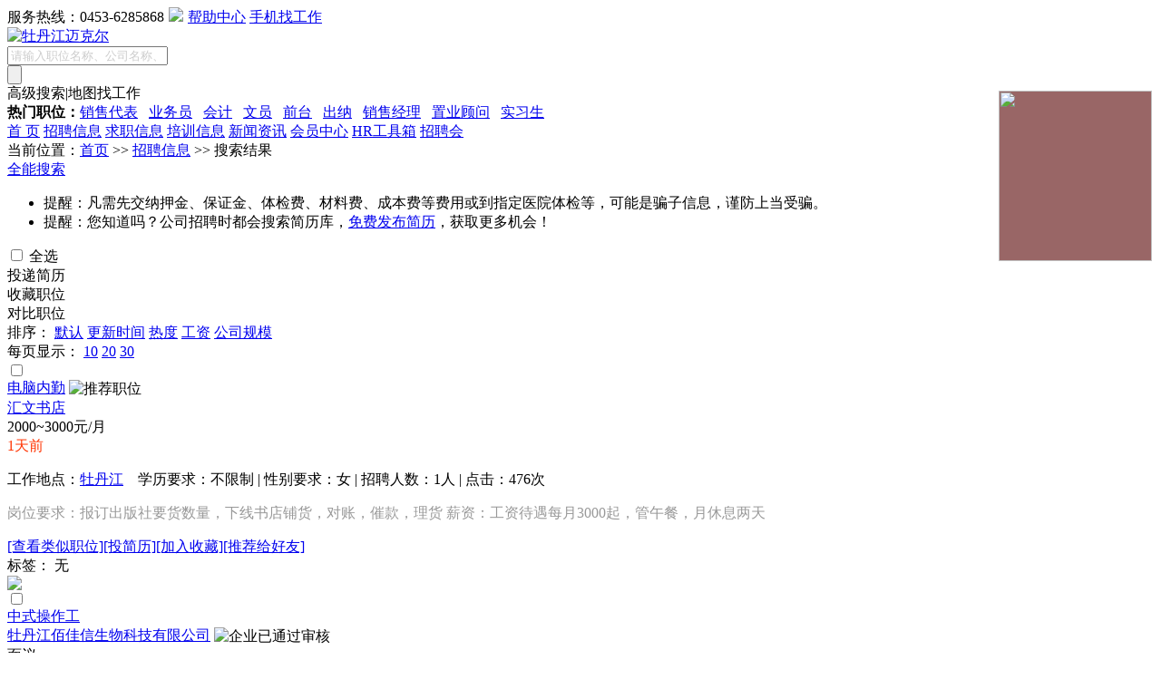

--- FILE ---
content_type: text/html;charset=gb2312
request_url: http://mdjmg.com/jobs/jobs-list.php?key=&category=279&subclass=298
body_size: 19336
content:
<!DOCTYPE html PUBLIC "-//W3C//DTD XHTML 1.0 Transitional//EN" "http://www.w3.org/TR/xhtml1/DTD/xhtml1-transitional.dtd">
<html xmlns="http://www.w3.org/1999/xhtml">
<head>
<meta http-equiv="Content-Type" content="text/html; charset=gb2312" />
<title>财务、审计统计类 - 税务专员/助理 - 职位列表  - 牡丹江迈克尔</title>
<meta name="description" content="牡丹江迈克尔招聘岗位">
<meta name="keywords" content="牡丹江迈克尔,职位信息">
<meta name="author" content="" />
<meta name="copyright" content="" />
<meta http-equiv="X-UA-Compatible" content="IE=7">
<link rel="shortcut icon" href="/favicon.ico" />
<link href="/templates/red/css/common.css" rel="stylesheet" type="text/css" />
<link href="/templates/red/css/jobs.css" rel="stylesheet" type="text/css" />
<script src="/templates/red/js/jquery.js" type='text/javascript' ></script>
<script src="/templates/red/js/jquery.dialog.js" type='text/javascript' ></script>
<script src="/templates/red/js/jquery.highlight-3.js" type='text/javascript' ></script>
<script src="/templates/red/js/jquery.vtip-min.js" type='text/javascript' ></script>
<script src="/templates/red/js/jquery.jobs-list.js" type='text/javascript' ></script>
<script src="/data/cache_classify.js" type='text/javascript' charset="utf-8"></script>
<script type="text/javascript"> 
$(document).ready(function()
{
	jobslist();
	jobscontrast("/");
	apply_jobs("/");
	favorites("/");
	recommend_jobs("/");
});
</script>
</head>
<body>


<!--
	微信漂浮广告
-->
<div style="width:169px; height:188px; background:#966; position:fixed; z-index:999; right:10px; top:100px;">
	<img src="/templates/red/images/2vc.jpg" width="169" height="188" />
</div>

<div class="head_top">
  <div class="head_top_box">
      <div class="head_top_box_left link_lan"><span id="top_loginform"></span></div>
      <div class="head_top_box_right link_bk">
      
<a class="lia fwrx">服务热线：0453-6285868</a><a class="lia" style=" padding:0 5px; "><img src="/templates/red/images/topnav_fg.jpg"/></a><a href="/help/" class="lia bzzx">帮助中心</a>
<a href="/mobile/"  class="lia t_m">手机找工作</a> 
<script type="text/javascript">
//顶部部登录
$.get("/plus/ajax_user.php", {"act":"top_loginform"},
function (data,textStatus)
{      
$("#top_loginform").html(data);
}
);
//
var headHeight=$(".header").height()+10;
    var nav=$(".nav");
    $(window).scroll(function(){
        if($(this).scrollTop()>headHeight){
            nav.addClass("navFix");
            }
        else{
            nav.removeClass("navFix");
            }
});
//
$("#t_so").hover(
function(){
$("#t_so").css("position","relative");
$("#op_search").show();
},
function(){
$("#op_search").hide();
$("#t_so").css("position","");  
}
);
$(".top-search-button").click(function()
{
  $("body").append('<div id="pageloadingbox">页面加载中....</div><div id="pageloadingbg"></div>');
  $("#pageloadingbg").css("opacity", 0.5);
  $.get("/plus/ajax_search_location.php", {"act":$(this).attr('id'),"key":$("#top-search-key").val()},
      function (data,textStatus)
       {
         window.location.href=data;
       }
    );
});
</script>      </div>
      <div class="clear"></div>
  </div>
</div>
<div class="head">
  <div class="head_logo">
    <a href="/"><img src="/data/images/logo.jpg" width=295 height=83 alt="牡丹江迈克尔" border="0" align="absmiddle" /></a> 
        </div>
  <div class="head_logo_right clearfix">
      <script type="text/javascript">
      $(document).ready(function()
      {
       var  dir="/";
      //顶部搜索框
      $("#index_button_").click(function()
      {
        index_search_location();
      });
      function index_search_location()
      {
        $("body").append('<div id="pageloadingbox">页面加载中....</div><div id="pageloadingbg"></div>');
        $("#pageloadingbg").css("opacity", 0.5);
        var patrn=/^(请输入职位名称)/i; 
        var key=$("#index_search_").val();
        if (patrn.exec(key))
        {
        $("#index_search_").val('');
        key='';
        }
        $.get(dir+"plus/ajax_search_location.php", {"act":"QS_jobslist","key":key},
          function (data,textStatus)
           {
             window.location.href=data;
           }
        );
      }
      $("#index_search_").focus(function()
      {
       var patrn=/^(请输入职位名称)/i; 
       var key=$(this).val();
        if (patrn.exec(key))
        {
        $(this).css('color','').val('');
        } 
      });
     })

           </script>
           <div class="keybox clearfix">
                <div class="keyinputbox">
          <form>
                  <input name="keyinp" type="text" id="index_search_" maxlength="25" value="请输入职位名称、公司名称、关键字..." style="color: #CCCCCC"/>
           </div>   
           <div class="subinputbox"><input type="button" name="Submit" value="" id="index_button_" /></div>
                 </form>
       <div class="f_R"><a href="/jobs/jobs-list.php" style="color:#000; text-decoration:none">高级搜索</a>|<a href="/jobs/map-search-1.htm" style="color:#000; text-decoration:none">地图找工作</a></div>
       </div>
          
           <div class="hotkey link_bk">
                                       <b>热门职位：</b><a href="/jobs/jobs-list.php?key=%CF%FA%CA%DB%B4%FA%B1%ED" target="_blank">销售代表</a>&nbsp;&nbsp;&nbsp;<a href="/jobs/jobs-list.php?key=%D2%B5%CE%F1%D4%B1" target="_blank">业务员</a>&nbsp;&nbsp;&nbsp;<a href="/jobs/jobs-list.php?key=%BB%E1%BC%C6" target="_blank">会计</a>&nbsp;&nbsp;&nbsp;<a href="/jobs/jobs-list.php?key=%CE%C4%D4%B1" target="_blank">文员</a>&nbsp;&nbsp;&nbsp;<a href="/jobs/jobs-list.php?key=%C7%B0%CC%A8" target="_blank">前台</a>&nbsp;&nbsp;&nbsp;<a href="/jobs/jobs-list.php?key=%B3%F6%C4%C9" target="_blank">出纳</a>&nbsp;&nbsp;&nbsp;<a href="/jobs/jobs-list.php?key=%CF%FA%CA%DB%BE%AD%C0%ED" target="_blank">销售经理</a>&nbsp;&nbsp;&nbsp;<a href="/jobs/jobs-list.php?key=%D6%C3%D2%B5%B9%CB%CE%CA" target="_blank">置业顾问</a>&nbsp;&nbsp;&nbsp;<a href="/jobs/jobs-list.php?key=%CA%B5%CF%B0%C9%FA" target="_blank">实习生</a>&nbsp;&nbsp;&nbsp;           </div>
       </div>
       
</div>


<!--导航 -->
<div class="wzrc5nav">
    <div class="clist">
                <a href="/index.htm" target="_self" >首  页</a>
        <a href="/jobs/" target="_self" class="select">招聘信息</a>
        <a href="/resume/" target="_self" >求职信息</a>
        <a href="/train/" target="_self" >培训信息</a>
        <a href="/news/" target="_self" >新闻资讯</a>
        <a href="/user/login.php" target="_self" >会员中心</a>
        <a href="/hrtools/hrtools-list-1.htm" target="_self" >HR工具箱</a>
        <a href="/jobfair/jobfair-list-1.htm" target="_self" >招聘会</a>
        </div>
  <div class="clear"></div>
</div>
<!--导航end -->

<script type="text/javascript">
$(document).ready(function()
{  
  var nav=$(".floatnav");
  var headHeight=nav.height()+45;
  $(window).scroll(function()
  {
  if($(this).scrollTop()>headHeight)
  {
  nav.addClass("navFix");
  }
  else
  {
  nav.removeClass("navFix");
  }
  });
});
</script><div class="page_location link_bk">
当前位置：<a href="/">首页</a>&nbsp;>>&nbsp;<a href="/jobs/">招聘信息</a>&nbsp;>>&nbsp;搜索结果
</div>
<div class="jobs-nav" id="typenav">
  <a href="/jobs/jobs-list.php" class="select">全能搜索</a>
  <!--
  <a href="/jobs/officebuilding-search----1.htm" >按写字楼搜索</a>
  <a href="/jobs/street-search----1.htm">按道路搜索</a>
   <a href="/jobs/jobtag-search-------1.htm" >按标签搜索</a>
   -->
  <div class="clear"></div>
</div>
<div class="jobsearchbox" id="jobsearchbox"><div class="loading"></div></div>
<script src="/templates/red/js/jquery.jobs-search.js" type='text/javascript'></script>
<script type="text/javascript">
	var getstr="279,298,,,,,,,,";
	var defaultkey="请输入职位名称、公司名称关键字...";
	var getkey="";
	if (getkey=='')
	{
	getkey=defaultkey;
	}
	allaround('/templates/red/','/','/jobs/jobs-list.php',getkey,getstr);
</script>
<div class="jobs_list_tip link_greenu" id="jobs_list_tip">
<ul>
<li>提醒：凡需先交纳押金、保证金、体检费、材料费、成本费等费用或到指定医院体检等，可能是骗子信息，谨防上当受骗。</li>
<li>提醒：您知道吗？公司招聘时都会搜索简历库，<a href="/user/personal/personal_resume.php?act=resume_list" target="_blank">免费发布简历</a>，获取更多机会！</li>
</ul>
</div>
<!--职位列表 -->
<div class="jobs_list">
  <form action="" method="post"  name="formjobslist" id="formjobslist"  target="_blank">
    <div class="tit">
	 			<label><input name="selectall" type="checkbox" value="" id="selectall"/>&nbsp;全选</label>
	  			<div class="titsub deliver" >投递简历</div>
				<div class="titsub collect" >收藏职位</div>
				<div class="titsub contrast" >对比职位</div> 
				<div class="pageminnav link_lan"></div>
	 			<div class="clear"></div>
	</div>	
	<div class="sort">
		  <div class="txt link_bk">
		  <span>排序：</span>
		  		  <a href="/jobs/jobs-list.php?sort=stickrtime&page=1&category=279&subclass=298&district=&sdistrict=&settr=&trade=&wage=&nature=&scale=&inforow=" class="select">默认</a>
		  <a href="/jobs/jobs-list.php?sort=rtime&page=1&category=279&subclass=298&district=&sdistrict=&settr=&trade=&wage=&nature=&scale=&inforow=" >更新时间</a>
		  <a href="/jobs/jobs-list.php?sort=hot&page=1&category=279&subclass=298&district=&sdistrict=&settr=&trade=&wage=&nature=&scale=&inforow=" >热度</a>
		  <a href="/jobs/jobs-list.php?sort=wage&page=1&category=279&subclass=298&district=&sdistrict=&settr=&trade=&wage=&nature=&scale=&inforow=" >工资</a>
		  <a href="/jobs/jobs-list.php?sort=scale&page=1&category=279&subclass=298&district=&sdistrict=&settr=&trade=&wage=&nature=&scale=&inforow=" >公司规模</a>
		  		  <div class="pagerow"><span>每页显示：</span>
		  <a href="/jobs/jobs-list.php?inforow=10&page=1&category=279&subclass=298&district=&sdistrict=&settr=&trade=&wage=&nature=&scale=&sort="  class="select">10</a>
		  <a href="/jobs/jobs-list.php?inforow=20&page=1&category=279&subclass=298&district=&sdistrict=&settr=&trade=&wage=&nature=&scale=&sort=" >20</a>
		  <a href="/jobs/jobs-list.php?inforow=30&page=1&category=279&subclass=298&district=&sdistrict=&settr=&trade=&wage=&nature=&scale=&sort=" >30</a>
		  </div>
		  </div>
	</div>
		<div class="list link_lan">
			  <div class="li_left_check"><input name="jid" type="checkbox" value="6176"  />
			  </div>
		  <div class="li_left">
							<div class="jobname striking">
							<a href="/jobs/jobs-show-6176.htm" target="_blank">电脑内勤</a>
																					 <img src="/templates/red/images/62.gif" border="0" align="absmiddle" title="推荐职位" class="vtip"/>														</div>
							<div class="com striking">
							<a href="/company/company-show-15195.htm" target="_blank">汇文书店</a>
																					</div>
							<div class="wage">2000~3000元/月</div>
							
							<div class="date">						
							<span style="color:#FF3300">1天前</span>
							</div>
							<div class="clear"></div>							
							<div class="txt striking">
							<p class="link_bku">工作地点：<a href="/jobs/jobs-list.php?district=546&sdistrict=0">牡丹江</a>&nbsp;&nbsp;&nbsp;&nbsp;学历要求：不限制  | 性别要求：女  | 招聘人数：1人   | 点击：476次</p>
							<p style="color: #999999" class="striking">岗位要求：报订出版社要货数量，下线书店铺货，对账，催款，理货
薪资：工资待遇每月3000起，管午餐，月休息两天</p>
							</div>							
				            <div class="tag">
							  <div class="left link_greenu"><a href="/jobs/jobs-list.php?category=203&subclass=558">[查看类似职位]</a><a href="javascript:void(0)" class="app_jobs" id="6176">[投简历]</a><a href="javascript:void(0)" class="add_favorites" id="6176">[加入收藏]</a><a href="javascript:void(0)" class="recommend" url='%2Fjobs%2Fjobs-show-6176.htm|电脑内勤'>[推荐给好友]</a></div>
							  <div class="right striking link_bku">标签： 无</div>
							  <div class="clear"></div>
							</div>
		  </div>		  
		  <div class="li_right">
			 <img src="/templates/red/images/53.gif" border="0"  class="app_jobs" id="6176"/> 
		  </div>
				  <div class="clear"></div>
		</div>
		<div class="list link_lan">
			  <div class="li_left_check"><input name="jid" type="checkbox" value="15945"  />
			  </div>
		  <div class="li_left">
							<div class="jobname striking">
							<a href="/jobs/jobs-show-15945.htm" target="_blank">中式操作工</a>
																																			</div>
							<div class="com striking">
							<a href="/company/company-show-50972.htm" target="_blank">牡丹江佰佳信生物科技有限公司</a>
							 <img src="/templates/red/images/79.gif" border="0" align="absmiddle" title="企业已通过审核" class="vtip"/>														</div>
							<div class="wage">面议</div>
							
							<div class="date">						
							<span style="color:#FF3300">3天前</span>
							</div>
							<div class="clear"></div>							
							<div class="txt striking">
							<p class="link_bku">工作地点：<a href="/jobs/jobs-list.php?district=546&sdistrict=0">牡丹江</a>&nbsp;&nbsp;&nbsp;&nbsp;学历要求：不限制  | 性别要求：不限  | 招聘人数：1人   | 点击：165次</p>
							<p style="color: #999999" class="striking">，2人，性别♂45以下，四班三倒 福利待遇：五险一金+月度奖金；</p>
							</div>							
				            <div class="tag">
							  <div class="left link_greenu"><a href="/jobs/jobs-list.php?category=394&subclass=0">[查看类似职位]</a><a href="javascript:void(0)" class="app_jobs" id="15945">[投简历]</a><a href="javascript:void(0)" class="add_favorites" id="15945">[加入收藏]</a><a href="javascript:void(0)" class="recommend" url='%2Fjobs%2Fjobs-show-15945.htm|中式操作工'>[推荐给好友]</a></div>
							  <div class="right striking link_bku">标签： 无</div>
							  <div class="clear"></div>
							</div>
		  </div>		  
		  <div class="li_right">
			 <img src="/templates/red/images/53.gif" border="0"  class="app_jobs" id="15945"/> 
		  </div>
				  <div class="clear"></div>
		</div>
		<div class="list link_lan">
			  <div class="li_left_check"><input name="jid" type="checkbox" value="15293"  />
			  </div>
		  <div class="li_left">
							<div class="jobname striking">
							<a href="/jobs/jobs-show-15293.htm" target="_blank">提取操作工</a>
																					 <img src="/templates/red/images/62.gif" border="0" align="absmiddle" title="推荐职位" class="vtip"/>														</div>
							<div class="com striking">
							<a href="/company/company-show-50972.htm" target="_blank">牡丹江佰佳信生物科技有限公司</a>
							 <img src="/templates/red/images/79.gif" border="0" align="absmiddle" title="企业已通过审核" class="vtip"/>														</div>
							<div class="wage">面议</div>
							
							<div class="date">						
							<span style="color:#FF3300">3天前</span>
							</div>
							<div class="clear"></div>							
							<div class="txt striking">
							<p class="link_bku">工作地点：<a href="/jobs/jobs-list.php?district=546&sdistrict=0">牡丹江</a>&nbsp;&nbsp;&nbsp;&nbsp;学历要求：不限制  | 性别要求：不限  | 招聘人数：1人   | 点击：367次</p>
							<p style="color: #999999" class="striking">3人，四班三倒，福利待遇：五险一金+月度奖金</p>
							</div>							
				            <div class="tag">
							  <div class="left link_greenu"><a href="/jobs/jobs-list.php?category=483&subclass=608">[查看类似职位]</a><a href="javascript:void(0)" class="app_jobs" id="15293">[投简历]</a><a href="javascript:void(0)" class="add_favorites" id="15293">[加入收藏]</a><a href="javascript:void(0)" class="recommend" url='%2Fjobs%2Fjobs-show-15293.htm|提取操作工'>[推荐给好友]</a></div>
							  <div class="right striking link_bku">标签： 无</div>
							  <div class="clear"></div>
							</div>
		  </div>		  
		  <div class="li_right">
			 <img src="/templates/red/images/53.gif" border="0"  class="app_jobs" id="15293"/> 
		  </div>
				  <div class="clear"></div>
		</div>
		<div class="list link_lan">
			  <div class="li_left_check"><input name="jid" type="checkbox" value="15944"  />
			  </div>
		  <div class="li_left">
							<div class="jobname striking">
							<a href="/jobs/jobs-show-15944.htm" target="_blank">水处理操作工</a>
																																			</div>
							<div class="com striking">
							<a href="/company/company-show-50972.htm" target="_blank">牡丹江佰佳信生物科技有限公司</a>
							 <img src="/templates/red/images/79.gif" border="0" align="absmiddle" title="企业已通过审核" class="vtip"/>														</div>
							<div class="wage">面议</div>
							
							<div class="date">						
							<span style="color:#FF3300">3天前</span>
							</div>
							<div class="clear"></div>							
							<div class="txt striking">
							<p class="link_bku">工作地点：<a href="/jobs/jobs-list.php?district=546&sdistrict=0">牡丹江</a>&nbsp;&nbsp;&nbsp;&nbsp;学历要求：不限制  | 性别要求：不限  | 招聘人数：3人   | 点击：180次</p>
							<p style="color: #999999" class="striking">3人，工作时间：四班三倒 福利待遇：五险一金+月度奖金</p>
							</div>							
				            <div class="tag">
							  <div class="left link_greenu"><a href="/jobs/jobs-list.php?category=394&subclass=0">[查看类似职位]</a><a href="javascript:void(0)" class="app_jobs" id="15944">[投简历]</a><a href="javascript:void(0)" class="add_favorites" id="15944">[加入收藏]</a><a href="javascript:void(0)" class="recommend" url='%2Fjobs%2Fjobs-show-15944.htm|水处理操作工'>[推荐给好友]</a></div>
							  <div class="right striking link_bku">标签： 无</div>
							  <div class="clear"></div>
							</div>
		  </div>		  
		  <div class="li_right">
			 <img src="/templates/red/images/53.gif" border="0"  class="app_jobs" id="15944"/> 
		  </div>
				  <div class="clear"></div>
		</div>
		<div class="list link_lan">
			  <div class="li_left_check"><input name="jid" type="checkbox" value="16775"  />
			  </div>
		  <div class="li_left">
							<div class="jobname striking">
							<a href="/jobs/jobs-show-16775.htm" target="_blank">库房管理员</a>
																																			</div>
							<div class="com striking">
							<a href="/company/company-show-50972.htm" target="_blank">牡丹江佰佳信生物科技有限公司</a>
							 <img src="/templates/red/images/79.gif" border="0" align="absmiddle" title="企业已通过审核" class="vtip"/>														</div>
							<div class="wage">面议</div>
							
							<div class="date">						
							<span style="color:#FF3300">3天前</span>
							</div>
							<div class="clear"></div>							
							<div class="txt striking">
							<p class="link_bku">工作地点：<a href="/jobs/jobs-list.php?district=546&sdistrict=0">牡丹江</a>&nbsp;&nbsp;&nbsp;&nbsp;学历要求：不限制  | 性别要求：不限  | 招聘人数：1人   | 点击：47次</p>
							<p style="color: #999999" class="striking">1人，会操作办公软件，有库房管理经验，会开叉车优先</p>
							</div>							
				            <div class="tag">
							  <div class="left link_greenu"><a href="/jobs/jobs-list.php?category=241&subclass=254">[查看类似职位]</a><a href="javascript:void(0)" class="app_jobs" id="16775">[投简历]</a><a href="javascript:void(0)" class="add_favorites" id="16775">[加入收藏]</a><a href="javascript:void(0)" class="recommend" url='%2Fjobs%2Fjobs-show-16775.htm|库房管理员'>[推荐给好友]</a></div>
							  <div class="right striking link_bku">标签： 无</div>
							  <div class="clear"></div>
							</div>
		  </div>		  
		  <div class="li_right">
			 <img src="/templates/red/images/53.gif" border="0"  class="app_jobs" id="16775"/> 
		  </div>
				  <div class="clear"></div>
		</div>
		<div class="list link_lan">
			  <div class="li_left_check"><input name="jid" type="checkbox" value="16828"  />
			  </div>
		  <div class="li_left">
							<div class="jobname striking">
							<a href="/jobs/jobs-show-16828.htm" target="_blank">招聘岗位</a>
																																			</div>
							<div class="com striking">
							<a href="/company/company-show-51415.htm" target="_blank">澜庭水汇</a>
																					</div>
							<div class="wage">6000~9999元/月</div>
							
							<div class="date">						
							2026-01-12
							</div>
							<div class="clear"></div>							
							<div class="txt striking">
							<p class="link_bku">工作地点：<a href="/jobs/jobs-list.php?district=546&sdistrict=0">牡丹江</a>&nbsp;&nbsp;&nbsp;&nbsp;学历要求：不限制  | 性别要求：不限  | 招聘人数：若干人   | 点击：11次</p>
							<p style="color: #999999" class="striking">1、收银员：4人，底薪3300+满勤200+奖励300
2、内吧：2名，底薪2800+满勤200
3、吧台：4名，底薪3300+满勤200
4、服务员：18名，底薪3300+满勤200
5、浴区保洁：4名，底薪3000+满勤200
6、水吧服务员：2名，底薪3300+满勤200
7、出纳：2名，工资面议
联系电话：19304530999
8、男女助...</p>
							</div>							
				            <div class="tag">
							  <div class="left link_greenu"><a href="/jobs/jobs-list.php?category=300&subclass=0">[查看类似职位]</a><a href="javascript:void(0)" class="app_jobs" id="16828">[投简历]</a><a href="javascript:void(0)" class="add_favorites" id="16828">[加入收藏]</a><a href="javascript:void(0)" class="recommend" url='%2Fjobs%2Fjobs-show-16828.htm|招聘岗位'>[推荐给好友]</a></div>
							  <div class="right striking link_bku">标签： 无</div>
							  <div class="clear"></div>
							</div>
		  </div>		  
		  <div class="li_right">
			 <img src="/templates/red/images/53.gif" border="0"  class="app_jobs" id="16828"/> 
		  </div>
				  <div class="clear"></div>
		</div>
		<div class="list link_lan">
			  <div class="li_left_check"><input name="jid" type="checkbox" value="16827"  />
			  </div>
		  <div class="li_left">
							<div class="jobname striking">
							<a href="/jobs/jobs-show-16827.htm" target="_blank">兼职/实习辅助岗</a>
																																			</div>
							<div class="com striking">
							<a href="/company/company-show-51406.htm" target="_blank">黑龙江明律咨询服务有限公司</a>
																					</div>
							<div class="wage">2000~3000元/月</div>
							
							<div class="date">						
							2026-01-08
							</div>
							<div class="clear"></div>							
							<div class="txt striking">
							<p class="link_bku">工作地点：<a href="/jobs/jobs-list.php?district=546&sdistrict=0">牡丹江</a>&nbsp;&nbsp;&nbsp;&nbsp;学历要求：不限制  | 性别要求：不限  | 招聘人数：3人   | 点击：12次</p>
							<p style="color: #999999" class="striking">岗位描述：协助完成账号互动、线索整理等基础工作，保障团队日常运转。
岗位职责：评论区互动与私信回复；整理线索数据；协助拍摄与内容搬运。
薪酬体系：实习岗无责底薪1800-2500元，兼职岗按单结算；线索转化奖（每引导1个有效咨询奖40元），综合收入2200-3800元；实习证明+下午茶+团建福...</p>
							</div>							
				            <div class="tag">
							  <div class="left link_greenu"><a href="/jobs/jobs-list.php?category=19&subclass=0">[查看类似职位]</a><a href="javascript:void(0)" class="app_jobs" id="16827">[投简历]</a><a href="javascript:void(0)" class="add_favorites" id="16827">[加入收藏]</a><a href="javascript:void(0)" class="recommend" url='%2Fjobs%2Fjobs-show-16827.htm|兼职/实习辅助岗'>[推荐给好友]</a></div>
							  <div class="right striking link_bku">标签： 无</div>
							  <div class="clear"></div>
							</div>
		  </div>		  
		  <div class="li_right">
			 <img src="/templates/red/images/53.gif" border="0"  class="app_jobs" id="16827"/> 
		  </div>
				  <div class="clear"></div>
		</div>
		<div class="list link_lan">
			  <div class="li_left_check"><input name="jid" type="checkbox" value="16826"  />
			  </div>
		  <div class="li_left">
							<div class="jobname striking">
							<a href="/jobs/jobs-show-16826.htm" target="_blank">流量运营/投放专员</a>
																																			</div>
							<div class="com striking">
							<a href="/company/company-show-51406.htm" target="_blank">黑龙江明律咨询服务有限公司</a>
																					</div>
							<div class="wage">6000~9999元/月</div>
							
							<div class="date">						
							2026-01-08
							</div>
							<div class="clear"></div>							
							<div class="txt striking">
							<p class="link_bku">工作地点：<a href="/jobs/jobs-list.php?district=546&sdistrict=0">牡丹江</a>&nbsp;&nbsp;&nbsp;&nbsp;学历要求：不限制  | 性别要求：不限  | 招聘人数：1人   | 点击：14次</p>
							<p style="color: #999999" class="striking">岗位描述：负责账号日常运营与本地定向投放，精准触达企业主、个体户，提升线索转化。
岗位职责：账号维护与互动；搭建本地投放计划；监控数据优化策略；协助私域引流与线索整理。
薪酬体系：无责底薪4000-6500元，投放提成（线索成本低于目标值奖超出部分15%），综合薪资5200-9800元；五险...</p>
							</div>							
				            <div class="tag">
							  <div class="left link_greenu"><a href="/jobs/jobs-list.php?category=19&subclass=605">[查看类似职位]</a><a href="javascript:void(0)" class="app_jobs" id="16826">[投简历]</a><a href="javascript:void(0)" class="add_favorites" id="16826">[加入收藏]</a><a href="javascript:void(0)" class="recommend" url='%2Fjobs%2Fjobs-show-16826.htm|流量运营/投放专员'>[推荐给好友]</a></div>
							  <div class="right striking link_bku">标签： 无</div>
							  <div class="clear"></div>
							</div>
		  </div>		  
		  <div class="li_right">
			 <img src="/templates/red/images/53.gif" border="0"  class="app_jobs" id="16826"/> 
		  </div>
				  <div class="clear"></div>
		</div>
		<div class="list link_lan">
			  <div class="li_left_check"><input name="jid" type="checkbox" value="16825"  />
			  </div>
		  <div class="li_left">
							<div class="jobname striking">
							<a href="/jobs/jobs-show-16825.htm" target="_blank">视频拍摄剪辑</a>
																																			</div>
							<div class="com striking">
							<a href="/company/company-show-51406.htm" target="_blank">黑龙江明律咨询服务有限公司</a>
																					</div>
							<div class="wage">6000~9999元/月</div>
							
							<div class="date">						
							2026-01-08
							</div>
							<div class="clear"></div>							
							<div class="txt striking">
							<p class="link_bku">工作地点：<a href="/jobs/jobs-list.php?district=546&sdistrict=0">牡丹江</a>&nbsp;&nbsp;&nbsp;&nbsp;学历要求：不限制  | 性别要求：不限  | 招聘人数：2人   | 点击：13次</p>
							<p style="color: #999999" class="striking">岗位描述：负责短视频拍摄与剪辑，搭建本地场景，保障日更优质成片。
岗位职责：完成本地场景拍摄；剪辑、加字幕配乐（30-60秒）；维护设备；日产出1-2条优质视频。
薪酬体系：无责底薪3800-5800元，月度产能奖（40条优质片奖600元）+加班补贴，综合薪资4800-7800元；五险一金+设备补贴+带...</p>
							</div>							
				            <div class="tag">
							  <div class="left link_greenu"><a href="/jobs/jobs-list.php?category=444&subclass=0">[查看类似职位]</a><a href="javascript:void(0)" class="app_jobs" id="16825">[投简历]</a><a href="javascript:void(0)" class="add_favorites" id="16825">[加入收藏]</a><a href="javascript:void(0)" class="recommend" url='%2Fjobs%2Fjobs-show-16825.htm|视频拍摄剪辑'>[推荐给好友]</a></div>
							  <div class="right striking link_bku">标签： 无</div>
							  <div class="clear"></div>
							</div>
		  </div>		  
		  <div class="li_right">
			 <img src="/templates/red/images/53.gif" border="0"  class="app_jobs" id="16825"/> 
		  </div>
				  <div class="clear"></div>
		</div>
		<div class="list link_lan">
			  <div class="li_left_check"><input name="jid" type="checkbox" value="16824"  />
			  </div>
		  <div class="li_left">
							<div class="jobname striking">
							<a href="/jobs/jobs-show-16824.htm" target="_blank">内容策划（法律短视频方向）</a>
																																			</div>
							<div class="com striking">
							<a href="/company/company-show-51406.htm" target="_blank">黑龙江明律咨询服务有限公司</a>
																					</div>
							<div class="wage">5000~10000元/月</div>
							
							<div class="date">						
							2026-01-08
							</div>
							<div class="clear"></div>							
							<div class="txt striking">
							<p class="link_bku">工作地点：<a href="/jobs/jobs-list.php?district=546&sdistrict=0">牡丹江</a>&nbsp;&nbsp;&nbsp;&nbsp;学历要求：不限制  | 性别要求：不限  | 招聘人数：2人   | 点击：8次</p>
							<p style="color: #999999" class="striking">岗位描述：深挖本地企业法律痛点，撰写高吸睛、高完播的短视频脚本，转化专业法律知识。
岗位职责：策划选题与3秒吸睛开头；对接律师提炼干货；结合本地热点创作；跟踪数据优化脚本。
薪酬体系：无责底薪4000-6500元，爆款奖励（5万播放奖400元、10万播放奖1000元），综合薪资5000-8500元；...</p>
							</div>							
				            <div class="tag">
							  <div class="left link_greenu"><a href="/jobs/jobs-list.php?category=444&subclass=0">[查看类似职位]</a><a href="javascript:void(0)" class="app_jobs" id="16824">[投简历]</a><a href="javascript:void(0)" class="add_favorites" id="16824">[加入收藏]</a><a href="javascript:void(0)" class="recommend" url='%2Fjobs%2Fjobs-show-16824.htm|内容策划（法律短视频方向）'>[推荐给好友]</a></div>
							  <div class="right striking link_bku">标签： 无</div>
							  <div class="clear"></div>
							</div>
		  </div>		  
		  <div class="li_right">
			 <img src="/templates/red/images/53.gif" border="0"  class="app_jobs" id="16824"/> 
		  </div>
				  <div class="clear"></div>
		</div>
		<div class="list link_lan">
			  <div class="li_left_check"><input name="jid" type="checkbox" value="16823"  />
			  </div>
		  <div class="li_left">
							<div class="jobname striking">
							<a href="/jobs/jobs-show-16823.htm" target="_blank">流量部主管</a>
																					 <img src="/templates/red/images/62.gif" border="0" align="absmiddle" title="推荐职位" class="vtip"/>														</div>
							<div class="com striking">
							<a href="/company/company-show-51406.htm" target="_blank">黑龙江明律咨询服务有限公司</a>
																					</div>
							<div class="wage">5000~10000元/月</div>
							
							<div class="date">						
							2026-01-08
							</div>
							<div class="clear"></div>							
							<div class="txt striking">
							<p class="link_bku">工作地点：<a href="/jobs/jobs-list.php?district=546&sdistrict=0">牡丹江</a>&nbsp;&nbsp;&nbsp;&nbsp;学历要求：不限制  | 性别要求：不限  | 招聘人数：1人   | 点击：9次</p>
							<p style="color: #999999" class="striking">岗位描述：统筹短视频账号全链路运营，对接法律团队，制定本地流量策略，带领团队实现线索增长。
岗位职责：制定流量目标与内容、投放计划；审核脚本把控合规性；优化本地定向投放与获客成本；复盘数据并管理团队。
薪酬体系：无责底薪7000-10000元，月度线索达标奖1000-3000元，年度业绩分...</p>
							</div>							
				            <div class="tag">
							  <div class="left link_greenu"><a href="/jobs/jobs-list.php?category=444&subclass=0">[查看类似职位]</a><a href="javascript:void(0)" class="app_jobs" id="16823">[投简历]</a><a href="javascript:void(0)" class="add_favorites" id="16823">[加入收藏]</a><a href="javascript:void(0)" class="recommend" url='%2Fjobs%2Fjobs-show-16823.htm|流量部主管'>[推荐给好友]</a></div>
							  <div class="right striking link_bku">标签： 无</div>
							  <div class="clear"></div>
							</div>
		  </div>		  
		  <div class="li_right">
			 <img src="/templates/red/images/53.gif" border="0"  class="app_jobs" id="16823"/> 
		  </div>
				  <div class="clear"></div>
		</div>
		<div class="list link_lan">
			  <div class="li_left_check"><input name="jid" type="checkbox" value="13668"  />
			  </div>
		  <div class="li_left">
							<div class="jobname striking">
							<a href="/jobs/jobs-show-13668.htm" target="_blank">导购/营业员</a>
																					 <img src="/templates/red/images/62.gif" border="0" align="absmiddle" title="推荐职位" class="vtip"/>														</div>
							<div class="com striking">
							<a href="/company/company-show-17289.htm" target="_blank">某品牌连锁门店</a>
																					</div>
							<div class="wage">3000~5000元/月</div>
							
							<div class="date">						
							2026-01-07
							</div>
							<div class="clear"></div>							
							<div class="txt striking">
							<p class="link_bku">工作地点：<a href="/jobs/jobs-list.php?district=546&sdistrict=0">牡丹江</a>&nbsp;&nbsp;&nbsp;&nbsp;学历要求：高中  | 性别要求：女  | 招聘人数：5人   | 点击：108次</p>
							<p style="color: #999999" class="striking">薪资保底：3.5K~6K，上不封顶！业绩越好，钱包越鼓。
营业时间超贴心：早8点~晚5点，生活工作两平衡！  
岗位要求：销售经验丰富，气质佳、无不良嗜好 
福利待遇超丰厚：  
-五险齐全，踏实有保障  
-每月4天休息，法定加休带薪年假全安排  
-春节带薪过年不愁没假期
-团队氛围像家人...</p>
							</div>							
				            <div class="tag">
							  <div class="left link_greenu"><a href="/jobs/jobs-list.php?category=225&subclass=234">[查看类似职位]</a><a href="javascript:void(0)" class="app_jobs" id="13668">[投简历]</a><a href="javascript:void(0)" class="add_favorites" id="13668">[加入收藏]</a><a href="javascript:void(0)" class="recommend" url='%2Fjobs%2Fjobs-show-13668.htm|导购/营业员'>[推荐给好友]</a></div>
							  <div class="right striking link_bku">标签： 无</div>
							  <div class="clear"></div>
							</div>
		  </div>		  
		  <div class="li_right">
			 <img src="/templates/red/images/53.gif" border="0"  class="app_jobs" id="13668"/> 
		  </div>
				  <div class="clear"></div>
		</div>
		<div class="list link_lan">
			  <div class="li_left_check"><input name="jid" type="checkbox" value="16822"  />
			  </div>
		  <div class="li_left">
							<div class="jobname striking">
							<a href="/jobs/jobs-show-16822.htm" target="_blank">保安员，保洁员，保育员</a>
																																			</div>
							<div class="com striking">
							<a href="/company/company-show-51414.htm" target="_blank">牡丹江鑫品诚物业管理有限公司</a>
																					</div>
							<div class="wage">面议</div>
							
							<div class="date">						
							2026-01-06
							</div>
							<div class="clear"></div>							
							<div class="txt striking">
							<p class="link_bku">工作地点：<a href="/jobs/jobs-list.php?district=546&sdistrict=0">牡丹江</a>&nbsp;&nbsp;&nbsp;&nbsp;学历要求：不限制  | 性别要求：不限  | 招聘人数：若干人   | 点击：14次</p>
							<p style="color: #999999" class="striking">保安员，保洁员，保育员若干名，    按家庭住址就近安排岗位.</p>
							</div>							
				            <div class="tag">
							  <div class="left link_greenu"><a href="/jobs/jobs-list.php?category=241&subclass=0">[查看类似职位]</a><a href="javascript:void(0)" class="app_jobs" id="16822">[投简历]</a><a href="javascript:void(0)" class="add_favorites" id="16822">[加入收藏]</a><a href="javascript:void(0)" class="recommend" url='%2Fjobs%2Fjobs-show-16822.htm|保安员，保洁员，保育员'>[推荐给好友]</a></div>
							  <div class="right striking link_bku">标签： 无</div>
							  <div class="clear"></div>
							</div>
		  </div>		  
		  <div class="li_right">
			 <img src="/templates/red/images/53.gif" border="0"  class="app_jobs" id="16822"/> 
		  </div>
				  <div class="clear"></div>
		</div>
		<div class="list link_lan">
			  <div class="li_left_check"><input name="jid" type="checkbox" value="16821"  />
			  </div>
		  <div class="li_left">
							<div class="jobname striking">
							<a href="/jobs/jobs-show-16821.htm" target="_blank">维修工</a>
																					 <img src="/templates/red/images/62.gif" border="0" align="absmiddle" title="推荐职位" class="vtip"/>														</div>
							<div class="com striking">
							<a href="/company/company-show-51414.htm" target="_blank">牡丹江鑫品诚物业管理有限公司</a>
																					</div>
							<div class="wage">面议</div>
							
							<div class="date">						
							2026-01-06
							</div>
							<div class="clear"></div>							
							<div class="txt striking">
							<p class="link_bku">工作地点：<a href="/jobs/jobs-list.php?district=546&sdistrict=0">牡丹江</a>&nbsp;&nbsp;&nbsp;&nbsp;学历要求：不限制  | 性别要求：不限  | 招聘人数：1人   | 点击：14次</p>
							<p style="color: #999999" class="striking">桥北康佳街附近幼儿园招聘维修工1名，身体健康，无不良嗜好，会简单维修，有责任心和团队意识，提供工作餐.</p>
							</div>							
				            <div class="tag">
							  <div class="left link_greenu"><a href="/jobs/jobs-list.php?category=169&subclass=201">[查看类似职位]</a><a href="javascript:void(0)" class="app_jobs" id="16821">[投简历]</a><a href="javascript:void(0)" class="add_favorites" id="16821">[加入收藏]</a><a href="javascript:void(0)" class="recommend" url='%2Fjobs%2Fjobs-show-16821.htm|维修工'>[推荐给好友]</a></div>
							  <div class="right striking link_bku">标签： 无</div>
							  <div class="clear"></div>
							</div>
		  </div>		  
		  <div class="li_right">
			 <img src="/templates/red/images/53.gif" border="0"  class="app_jobs" id="16821"/> 
		  </div>
				  <div class="clear"></div>
		</div>
		<div class="list link_lan">
			  <div class="li_left_check"><input name="jid" type="checkbox" value="16820"  />
			  </div>
		  <div class="li_left">
							<div class="jobname striking">
							<a href="/jobs/jobs-show-16820.htm" target="_blank">生产操作工</a>
																																			</div>
							<div class="com striking">
							<a href="/company/company-show-51413.htm" target="_blank">牡丹江智远新材料科技有限公司</a>
																					</div>
							<div class="wage">5000~10000元/月</div>
							
							<div class="date">						
							2026-01-05
							</div>
							<div class="clear"></div>							
							<div class="txt striking">
							<p class="link_bku">工作地点：<a href="/jobs/jobs-list.php?district=546&sdistrict=0">牡丹江</a>&nbsp;&nbsp;&nbsp;&nbsp;学历要求：中专  | 性别要求：不限  | 招聘人数：5人   | 点击：16次</p>
							<p style="color: #999999" class="striking">- 学历要求：中专/高中及以上
- 岗位要求：能适应倒班工作
- 岗位职责：负责生产线日常操作，严格遵守生产规程与安全规范；做好生产过程中的数据记录，维护岗位设备清洁与正常运行；配合完成车间安排的其他生产任务
- 薪资待遇：6000+/4000+，五险，年节福利，免费午餐，有外出学习机会</p>
							</div>							
				            <div class="tag">
							  <div class="left link_greenu"><a href="/jobs/jobs-list.php?category=483&subclass=608">[查看类似职位]</a><a href="javascript:void(0)" class="app_jobs" id="16820">[投简历]</a><a href="javascript:void(0)" class="add_favorites" id="16820">[加入收藏]</a><a href="javascript:void(0)" class="recommend" url='%2Fjobs%2Fjobs-show-16820.htm|生产操作工'>[推荐给好友]</a></div>
							  <div class="right striking link_bku">标签： 无</div>
							  <div class="clear"></div>
							</div>
		  </div>		  
		  <div class="li_right">
			 <img src="/templates/red/images/53.gif" border="0"  class="app_jobs" id="16820"/> 
		  </div>
				  <div class="clear"></div>
		</div>
		<div class="list link_lan">
			  <div class="li_left_check"><input name="jid" type="checkbox" value="16819"  />
			  </div>
		  <div class="li_left">
							<div class="jobname striking">
							<a href="/jobs/jobs-show-16819.htm" target="_blank">化验员（倒班/长白班）</a>
																																			</div>
							<div class="com striking">
							<a href="/company/company-show-51413.htm" target="_blank">牡丹江智远新材料科技有限公司</a>
																					</div>
							<div class="wage">3000~5000元/月</div>
							
							<div class="date">						
							2026-01-05
							</div>
							<div class="clear"></div>							
							<div class="txt striking">
							<p class="link_bku">工作地点：<a href="/jobs/jobs-list.php?district=546&sdistrict=0">牡丹江</a>&nbsp;&nbsp;&nbsp;&nbsp;学历要求：大专  | 性别要求：不限  | 招聘人数：5人   | 点击：13次</p>
							<p style="color: #999999" class="striking">- 专业要求：化学、检验检测等相关专业
- 学历要求：专科及以上
- 岗位职责：负责原材料、半成品、成品的化学指标检测与分析、检测方法优化，准确记录检测数据，整理检测报告，维护化验设备
- 薪资待遇：6000+/4000+，五险，年节福利，免费午餐，有外出学习机会</p>
							</div>							
				            <div class="tag">
							  <div class="left link_greenu"><a href="/jobs/jobs-list.php?category=394&subclass=0">[查看类似职位]</a><a href="javascript:void(0)" class="app_jobs" id="16819">[投简历]</a><a href="javascript:void(0)" class="add_favorites" id="16819">[加入收藏]</a><a href="javascript:void(0)" class="recommend" url='%2Fjobs%2Fjobs-show-16819.htm|化验员（倒班/长白班）'>[推荐给好友]</a></div>
							  <div class="right striking link_bku">标签： 无</div>
							  <div class="clear"></div>
							</div>
		  </div>		  
		  <div class="li_right">
			 <img src="/templates/red/images/53.gif" border="0"  class="app_jobs" id="16819"/> 
		  </div>
				  <div class="clear"></div>
		</div>
		<div class="list link_lan">
			  <div class="li_left_check"><input name="jid" type="checkbox" value="16818"  />
			  </div>
		  <div class="li_left">
							<div class="jobname striking">
							<a href="/jobs/jobs-show-16818.htm" target="_blank">设备维修工</a>
																																			</div>
							<div class="com striking">
							<a href="/company/company-show-51413.htm" target="_blank">牡丹江智远新材料科技有限公司</a>
																					</div>
							<div class="wage">5000~10000元/月</div>
							
							<div class="date">						
							2026-01-05
							</div>
							<div class="clear"></div>							
							<div class="txt striking">
							<p class="link_bku">工作地点：<a href="/jobs/jobs-list.php?district=546&sdistrict=0">牡丹江</a>&nbsp;&nbsp;&nbsp;&nbsp;学历要求：中专  | 性别要求：不限  | 招聘人数：5人   | 点击：13次</p>
							<p style="color: #999999" class="striking">- 学历要求：中专/高中及以上
- 岗位职责：负责公司各类生产设备、设施的日常巡检、维护与维修工作；及时处理设备故障，保障生产正常运行；做好维修记录与设备保养台账
- 薪资待遇：6000+，五险，年节福利，长白班，免费午餐，有外出学习机会</p>
							</div>							
				            <div class="tag">
							  <div class="left link_greenu"><a href="/jobs/jobs-list.php?category=136&subclass=160">[查看类似职位]</a><a href="javascript:void(0)" class="app_jobs" id="16818">[投简历]</a><a href="javascript:void(0)" class="add_favorites" id="16818">[加入收藏]</a><a href="javascript:void(0)" class="recommend" url='%2Fjobs%2Fjobs-show-16818.htm|设备维修工'>[推荐给好友]</a></div>
							  <div class="right striking link_bku">标签： 无</div>
							  <div class="clear"></div>
							</div>
		  </div>		  
		  <div class="li_right">
			 <img src="/templates/red/images/53.gif" border="0"  class="app_jobs" id="16818"/> 
		  </div>
				  <div class="clear"></div>
		</div>
		<div class="list link_lan">
			  <div class="li_left_check"><input name="jid" type="checkbox" value="16817"  />
			  </div>
		  <div class="li_left">
							<div class="jobname striking">
							<a href="/jobs/jobs-show-16817.htm" target="_blank">机械工程师</a>
																																			</div>
							<div class="com striking">
							<a href="/company/company-show-51413.htm" target="_blank">牡丹江智远新材料科技有限公司</a>
																					</div>
							<div class="wage">5000~10000元/月</div>
							
							<div class="date">						
							2026-01-05
							</div>
							<div class="clear"></div>							
							<div class="txt striking">
							<p class="link_bku">工作地点：<a href="/jobs/jobs-list.php?district=546&sdistrict=0">牡丹江</a>&nbsp;&nbsp;&nbsp;&nbsp;学历要求：本科  | 性别要求：不限  | 招聘人数：5人   | 点击：15次</p>
							<p style="color: #999999" class="striking">- 专业要求：机械设计制造及其自动化、机械工程等相关专业
- 学历要求：本科及以上
- 岗位职责：负责公司生产设备的设计、改造、维护保养方案制定；参与设备安装调试、故障排查与维修指导；绘制机械图纸，整理技术文档
- 薪资待遇：7000+，五险，年节福利，长白班，免费午餐，有外出学习机...</p>
							</div>							
				            <div class="tag">
							  <div class="left link_greenu"><a href="/jobs/jobs-list.php?category=136&subclass=138">[查看类似职位]</a><a href="javascript:void(0)" class="app_jobs" id="16817">[投简历]</a><a href="javascript:void(0)" class="add_favorites" id="16817">[加入收藏]</a><a href="javascript:void(0)" class="recommend" url='%2Fjobs%2Fjobs-show-16817.htm|机械工程师'>[推荐给好友]</a></div>
							  <div class="right striking link_bku">标签： 无</div>
							  <div class="clear"></div>
							</div>
		  </div>		  
		  <div class="li_right">
			 <img src="/templates/red/images/53.gif" border="0"  class="app_jobs" id="16817"/> 
		  </div>
				  <div class="clear"></div>
		</div>
		<div class="list link_lan">
			  <div class="li_left_check"><input name="jid" type="checkbox" value="16816"  />
			  </div>
		  <div class="li_left">
							<div class="jobname striking">
							<a href="/jobs/jobs-show-16816.htm" target="_blank">销售与服务工程师</a>
																																			</div>
							<div class="com striking">
							<a href="/company/company-show-51413.htm" target="_blank">牡丹江智远新材料科技有限公司</a>
																					</div>
							<div class="wage">5000~10000元/月</div>
							
							<div class="date">						
							2026-01-05
							</div>
							<div class="clear"></div>							
							<div class="txt striking">
							<p class="link_bku">工作地点：<a href="/jobs/jobs-list.php?district=546&sdistrict=0">牡丹江</a>&nbsp;&nbsp;&nbsp;&nbsp;学历要求：本科  | 性别要求：不限  | 招聘人数：5人   | 点击：13次</p>
							<p style="color: #999999" class="striking">- 专业要求：制浆造纸专业（或化学专业）
- 学历要求：本科及以上
- 岗位职责：负责造纸化学品的技术方案制定、现场技术指导，以及客户售后服务对接、问题解决等工作；协助开展产品推广与销售辅助工作
- 薪资待遇：6000+，五险，年节福利，有外出学习机会</p>
							</div>							
				            <div class="tag">
							  <div class="left link_greenu"><a href="/jobs/jobs-list.php?category=74&subclass=79">[查看类似职位]</a><a href="javascript:void(0)" class="app_jobs" id="16816">[投简历]</a><a href="javascript:void(0)" class="add_favorites" id="16816">[加入收藏]</a><a href="javascript:void(0)" class="recommend" url='%2Fjobs%2Fjobs-show-16816.htm|销售与服务工程师'>[推荐给好友]</a></div>
							  <div class="right striking link_bku">标签： 无</div>
							  <div class="clear"></div>
							</div>
		  </div>		  
		  <div class="li_right">
			 <img src="/templates/red/images/53.gif" border="0"  class="app_jobs" id="16816"/> 
		  </div>
				  <div class="clear"></div>
		</div>
		<div class="list link_lan">
			  <div class="li_left_check"><input name="jid" type="checkbox" value="16474"  />
			  </div>
		  <div class="li_left">
							<div class="jobname striking">
							<a href="/jobs/jobs-show-16474.htm" target="_blank">库管</a>
																												 <img src="/templates/red/images/69.gif" border="0" align="absmiddle" title="欢迎应届生投递简历" class="vtip"/>							</div>
							<div class="com striking">
							<a href="/company/company-show-17055.htm" target="_blank">香港风力发电(穆棱)有限公司</a>
																					</div>
							<div class="wage">面议</div>
							
							<div class="date">						
							2026-01-05
							</div>
							<div class="clear"></div>							
							<div class="txt striking">
							<p class="link_bku">工作地点：<a href="/jobs/jobs-list.php?district=546&sdistrict=551">牡丹江/阳明</a>&nbsp;&nbsp;&nbsp;&nbsp;学历要求：大专  | 性别要求：男  | 招聘人数：1人   | 点击：111次</p>
							<p style="color: #999999" class="striking">招聘要求：
1.国家统招（并轨）的全日制正规大专及以上学历，毕业报到时有毕业证（学位证）；男女不限。
2.身体健康，无精神或传染性疾病，有高处作业证。
3.必须具备高压电工进网作业许可证；
4.应聘者需提供真实的姓名、学历、身份和健康证明等资料，并在应聘时提供个人简历、成绩单和...</p>
							</div>							
				            <div class="tag">
							  <div class="left link_greenu"><a href="/jobs/jobs-list.php?category=116&subclass=0">[查看类似职位]</a><a href="javascript:void(0)" class="app_jobs" id="16474">[投简历]</a><a href="javascript:void(0)" class="add_favorites" id="16474">[加入收藏]</a><a href="javascript:void(0)" class="recommend" url='%2Fjobs%2Fjobs-show-16474.htm|库管'>[推荐给好友]</a></div>
							  <div class="right striking link_bku">标签：<a href="/jobs/jobtag-search-----135--1.htm">年终奖</a><a href="/jobs/jobtag-search-----137--1.htm">五险一金</a><a href="/jobs/jobtag-search-----138--1.htm">加班费</a><a href="/jobs/jobtag-search-----142--1.htm">包食宿</a><a href="/jobs/jobtag-search-----146--1.htm">有年假</a></div>
							  <div class="clear"></div>
							</div>
		  </div>		  
		  <div class="li_right">
			 <img src="/templates/red/images/53.gif" border="0"  class="app_jobs" id="16474"/> 
		  </div>
				  <div class="clear"></div>
		</div>
		<div class="list link_lan">
			  <div class="li_left_check"><input name="jid" type="checkbox" value="12887"  />
			  </div>
		  <div class="li_left">
							<div class="jobname striking">
							<a href="/jobs/jobs-show-12887.htm" target="_blank">升压站变电运行人员</a>
																																			</div>
							<div class="com striking">
							<a href="/company/company-show-17055.htm" target="_blank">香港风力发电(穆棱)有限公司</a>
																					</div>
							<div class="wage">面议</div>
							
							<div class="date">						
							2026-01-05
							</div>
							<div class="clear"></div>							
							<div class="txt striking">
							<p class="link_bku">工作地点：<a href="/jobs/jobs-list.php?district=546&sdistrict=551">牡丹江/阳明</a>&nbsp;&nbsp;&nbsp;&nbsp;学历要求：大专  | 性别要求：男  | 招聘人数：1人   | 点击：202次</p>
							<p style="color: #999999" class="striking">招聘要求：
1.国家统招（并轨）的全日制正规大专及以上学历，毕业报到时有毕业证（学位证）；男女不限。
2.身体健康，无精神或传染性疾病，有高处作业证。
3.必须具备高压电工进网作业许可证；
4.应聘者需提供真实的姓名、学历、身份和健康证明等资料，并在应聘时提供个人简历、成绩单和...</p>
							</div>							
				            <div class="tag">
							  <div class="left link_greenu"><a href="/jobs/jobs-list.php?category=136&subclass=143">[查看类似职位]</a><a href="javascript:void(0)" class="app_jobs" id="12887">[投简历]</a><a href="javascript:void(0)" class="add_favorites" id="12887">[加入收藏]</a><a href="javascript:void(0)" class="recommend" url='%2Fjobs%2Fjobs-show-12887.htm|升压站变电运行人员'>[推荐给好友]</a></div>
							  <div class="right striking link_bku">标签：<a href="/jobs/jobtag-search-----135--1.htm">年终奖</a><a href="/jobs/jobtag-search-----137--1.htm">五险一金</a><a href="/jobs/jobtag-search-----138--1.htm">加班费</a><a href="/jobs/jobtag-search-----142--1.htm">包食宿</a><a href="/jobs/jobtag-search-----146--1.htm">有年假</a></div>
							  <div class="clear"></div>
							</div>
		  </div>		  
		  <div class="li_right">
			 <img src="/templates/red/images/53.gif" border="0"  class="app_jobs" id="12887"/> 
		  </div>
				  <div class="clear"></div>
		</div>
		<div class="list link_lan">
			  <div class="li_left_check"><input name="jid" type="checkbox" value="13565"  />
			  </div>
		  <div class="li_left">
							<div class="jobname striking">
							<a href="/jobs/jobs-show-13565.htm" target="_blank">风机运维员</a>
																																			</div>
							<div class="com striking">
							<a href="/company/company-show-17055.htm" target="_blank">香港风力发电(穆棱)有限公司</a>
																					</div>
							<div class="wage">2000~3000元/月</div>
							
							<div class="date">						
							2026-01-05
							</div>
							<div class="clear"></div>							
							<div class="txt striking">
							<p class="link_bku">工作地点：<a href="/jobs/jobs-list.php?district=546&sdistrict=551">牡丹江/阳明</a>&nbsp;&nbsp;&nbsp;&nbsp;学历要求：本科  | 性别要求：男  | 招聘人数：1人   | 点击：148次</p>
							<p style="color: #999999" class="striking">聘要求：
1、国家统招的全日制本科及以上学历；具备相关风电工作经验2年以上，具有低压电工证、健康证及登高证；
2、身体健康，无精神或传染性疾病，能适应登高作业；  
3、做事认真负责、有自律性和团队合作精神。
4、电气工程及其自动化、发电厂及电力系统或其他专业
工作职责：
风机...</p>
							</div>							
				            <div class="tag">
							  <div class="left link_greenu"><a href="/jobs/jobs-list.php?category=483&subclass=484">[查看类似职位]</a><a href="javascript:void(0)" class="app_jobs" id="13565">[投简历]</a><a href="javascript:void(0)" class="add_favorites" id="13565">[加入收藏]</a><a href="javascript:void(0)" class="recommend" url='%2Fjobs%2Fjobs-show-13565.htm|风机运维员'>[推荐给好友]</a></div>
							  <div class="right striking link_bku">标签：<a href="/jobs/jobtag-search-----135--1.htm">年终奖</a><a href="/jobs/jobtag-search-----137--1.htm">五险一金</a><a href="/jobs/jobtag-search-----138--1.htm">加班费</a><a href="/jobs/jobtag-search-----142--1.htm">包食宿</a><a href="/jobs/jobtag-search-----146--1.htm">有年假</a></div>
							  <div class="clear"></div>
							</div>
		  </div>		  
		  <div class="li_right">
			 <img src="/templates/red/images/53.gif" border="0"  class="app_jobs" id="13565"/> 
		  </div>
				  <div class="clear"></div>
		</div>
		<div class="list link_lan">
			  <div class="li_left_check"><input name="jid" type="checkbox" value="16622"  />
			  </div>
		  <div class="li_left">
							<div class="jobname striking">
							<a href="/jobs/jobs-show-16622.htm" target="_blank">随车乘务人员（短途，牡丹江...</a>
																																			</div>
							<div class="com striking">
							<a href="/company/company-show-51350.htm" target="_blank">牡丹江高铁急聘工作人员80-100人择优录取</a>
																					</div>
							<div class="wage">3000~5000元/月</div>
							
							<div class="date">						
							2025-12-24
							</div>
							<div class="clear"></div>							
							<div class="txt striking">
							<p class="link_bku">工作地点：<a href="/jobs/jobs-list.php?district=546&sdistrict=0">牡丹江</a>&nbsp;&nbsp;&nbsp;&nbsp;学历要求：不限制  | 性别要求：不限  | 招聘人数：100人   | 点击：196次</p>
							<p style="color: #999999" class="striking">工作内容：负责高铁卫生清洁工作
工作要求：身体健康，发放统一工作服装，不熬夜可以正常休息，下车安排统一住宿（50岁以内缴纳五险）
薪资待遇：基本工资包含餐补190元/天，额外超时和其他线别加钱另算，上二休二，(无销售)综合薪资:3000-4500意者电话联系。</p>
							</div>							
				            <div class="tag">
							  <div class="left link_greenu"><a href="/jobs/jobs-list.php?category=241&subclass=259">[查看类似职位]</a><a href="javascript:void(0)" class="app_jobs" id="16622">[投简历]</a><a href="javascript:void(0)" class="add_favorites" id="16622">[加入收藏]</a><a href="javascript:void(0)" class="recommend" url='%2Fjobs%2Fjobs-show-16622.htm|随车乘务人员（短途，牡丹江...'>[推荐给好友]</a></div>
							  <div class="right striking link_bku">标签： 无</div>
							  <div class="clear"></div>
							</div>
		  </div>		  
		  <div class="li_right">
			 <img src="/templates/red/images/53.gif" border="0"  class="app_jobs" id="16622"/> 
		  </div>
				  <div class="clear"></div>
		</div>
		<div class="list link_lan">
			  <div class="li_left_check"><input name="jid" type="checkbox" value="16815"  />
			  </div>
		  <div class="li_left">
							<div class="jobname striking">
							<a href="/jobs/jobs-show-16815.htm" target="_blank">促销员</a>
																																			</div>
							<div class="com striking">
							<a href="/company/company-show-51411.htm" target="_blank">名酒批发商贸</a>
																					</div>
							<div class="wage">3000~5000元/月</div>
							
							<div class="date">						
							2025-12-22
							</div>
							<div class="clear"></div>							
							<div class="txt striking">
							<p class="link_bku">工作地点：<a href="/jobs/jobs-list.php?district=546&sdistrict=0">牡丹江</a>&nbsp;&nbsp;&nbsp;&nbsp;学历要求：不限制  | 性别要求：不限  | 招聘人数：2人   | 点击：23次</p>
							<p style="color: #999999" class="striking">2名，              薪资：3500-8000元</p>
							</div>							
				            <div class="tag">
							  <div class="left link_greenu"><a href="/jobs/jobs-list.php?category=74&subclass=595">[查看类似职位]</a><a href="javascript:void(0)" class="app_jobs" id="16815">[投简历]</a><a href="javascript:void(0)" class="add_favorites" id="16815">[加入收藏]</a><a href="javascript:void(0)" class="recommend" url='%2Fjobs%2Fjobs-show-16815.htm|促销员'>[推荐给好友]</a></div>
							  <div class="right striking link_bku">标签： 无</div>
							  <div class="clear"></div>
							</div>
		  </div>		  
		  <div class="li_right">
			 <img src="/templates/red/images/53.gif" border="0"  class="app_jobs" id="16815"/> 
		  </div>
				  <div class="clear"></div>
		</div>
		<div class="list link_lan">
			  <div class="li_left_check"><input name="jid" type="checkbox" value="16814"  />
			  </div>
		  <div class="li_left">
							<div class="jobname striking">
							<a href="/jobs/jobs-show-16814.htm" target="_blank">业务员</a>
																																			</div>
							<div class="com striking">
							<a href="/company/company-show-51411.htm" target="_blank">名酒批发商贸</a>
																					</div>
							<div class="wage">3000~5000元/月</div>
							
							<div class="date">						
							2025-12-22
							</div>
							<div class="clear"></div>							
							<div class="txt striking">
							<p class="link_bku">工作地点：<a href="/jobs/jobs-list.php?district=546&sdistrict=0">牡丹江</a>&nbsp;&nbsp;&nbsp;&nbsp;学历要求：不限制  | 性别要求：不限  | 招聘人数：3人   | 点击：21次</p>
							<p style="color: #999999" class="striking">3名，                   薪资4000-8000元</p>
							</div>							
				            <div class="tag">
							  <div class="left link_greenu"><a href="/jobs/jobs-list.php?category=74&subclass=543">[查看类似职位]</a><a href="javascript:void(0)" class="app_jobs" id="16814">[投简历]</a><a href="javascript:void(0)" class="add_favorites" id="16814">[加入收藏]</a><a href="javascript:void(0)" class="recommend" url='%2Fjobs%2Fjobs-show-16814.htm|业务员'>[推荐给好友]</a></div>
							  <div class="right striking link_bku">标签： 无</div>
							  <div class="clear"></div>
							</div>
		  </div>		  
		  <div class="li_right">
			 <img src="/templates/red/images/53.gif" border="0"  class="app_jobs" id="16814"/> 
		  </div>
				  <div class="clear"></div>
		</div>
		<div class="list link_lan">
			  <div class="li_left_check"><input name="jid" type="checkbox" value="16466"  />
			  </div>
		  <div class="li_left">
							<div class="jobname striking">
							<a href="/jobs/jobs-show-16466.htm" target="_blank">出纳</a>
																																			</div>
							<div class="com striking">
							<a href="/company/company-show-17036.htm" target="_blank">牡丹江市远兴化工有限公司</a>
																					</div>
							<div class="wage">3000~5000元/月</div>
							
							<div class="date">						
							2025-12-22
							</div>
							<div class="clear"></div>							
							<div class="txt striking">
							<p class="link_bku">工作地点：<a href="/jobs/jobs-list.php?district=546&sdistrict=0">牡丹江</a>&nbsp;&nbsp;&nbsp;&nbsp;学历要求：不限制  | 性别要求：不限  | 招聘人数：1人   | 点击：43次</p>
							<p style="color: #999999" class="striking">1名 底薪 3500-5000 上岗缴纳保险。</p>
							</div>							
				            <div class="tag">
							  <div class="left link_greenu"><a href="/jobs/jobs-list.php?category=279&subclass=290">[查看类似职位]</a><a href="javascript:void(0)" class="app_jobs" id="16466">[投简历]</a><a href="javascript:void(0)" class="add_favorites" id="16466">[加入收藏]</a><a href="javascript:void(0)" class="recommend" url='%2Fjobs%2Fjobs-show-16466.htm|出纳'>[推荐给好友]</a></div>
							  <div class="right striking link_bku">标签： 无</div>
							  <div class="clear"></div>
							</div>
		  </div>		  
		  <div class="li_right">
			 <img src="/templates/red/images/53.gif" border="0"  class="app_jobs" id="16466"/> 
		  </div>
				  <div class="clear"></div>
		</div>
		<div class="list link_lan">
			  <div class="li_left_check"><input name="jid" type="checkbox" value="16465"  />
			  </div>
		  <div class="li_left">
							<div class="jobname striking">
							<a href="/jobs/jobs-show-16465.htm" target="_blank">会计</a>
																																			</div>
							<div class="com striking">
							<a href="/company/company-show-17036.htm" target="_blank">牡丹江市远兴化工有限公司</a>
																					</div>
							<div class="wage">3000~5000元/月</div>
							
							<div class="date">						
							2025-12-22
							</div>
							<div class="clear"></div>							
							<div class="txt striking">
							<p class="link_bku">工作地点：<a href="/jobs/jobs-list.php?district=546&sdistrict=0">牡丹江</a>&nbsp;&nbsp;&nbsp;&nbsp;学历要求：不限制  | 性别要求：不限  | 招聘人数：1人   | 点击：56次</p>
							<p style="color: #999999" class="striking">1名 底薪4000-5000 上岗缴纳保险。</p>
							</div>							
				            <div class="tag">
							  <div class="left link_greenu"><a href="/jobs/jobs-list.php?category=279&subclass=289">[查看类似职位]</a><a href="javascript:void(0)" class="app_jobs" id="16465">[投简历]</a><a href="javascript:void(0)" class="add_favorites" id="16465">[加入收藏]</a><a href="javascript:void(0)" class="recommend" url='%2Fjobs%2Fjobs-show-16465.htm|会计'>[推荐给好友]</a></div>
							  <div class="right striking link_bku">标签： 无</div>
							  <div class="clear"></div>
							</div>
		  </div>		  
		  <div class="li_right">
			 <img src="/templates/red/images/53.gif" border="0"  class="app_jobs" id="16465"/> 
		  </div>
				  <div class="clear"></div>
		</div>
		<div class="list link_lan">
			  <div class="li_left_check"><input name="jid" type="checkbox" value="12844"  />
			  </div>
		  <div class="li_left">
							<div class="jobname striking">
							<a href="/jobs/jobs-show-12844.htm" target="_blank">销售</a>
																					 <img src="/templates/red/images/62.gif" border="0" align="absmiddle" title="推荐职位" class="vtip"/>														</div>
							<div class="com striking">
							<a href="/company/company-show-17036.htm" target="_blank">牡丹江市远兴化工有限公司</a>
																					</div>
							<div class="wage">面议</div>
							
							<div class="date">						
							2025-12-22
							</div>
							<div class="clear"></div>							
							<div class="txt striking">
							<p class="link_bku">工作地点：<a href="/jobs/jobs-list.php?district=546&sdistrict=0">牡丹江</a>&nbsp;&nbsp;&nbsp;&nbsp;学历要求：不限制  | 性别要求：女  | 招聘人数：若干人   | 点击：174次</p>
							<p style="color: #999999" class="striking">主要负责销售汽车美容产品(销售提成面谈)</p>
							</div>							
				            <div class="tag">
							  <div class="left link_greenu"><a href="/jobs/jobs-list.php?category=74&subclass=88">[查看类似职位]</a><a href="javascript:void(0)" class="app_jobs" id="12844">[投简历]</a><a href="javascript:void(0)" class="add_favorites" id="12844">[加入收藏]</a><a href="javascript:void(0)" class="recommend" url='%2Fjobs%2Fjobs-show-12844.htm|销售'>[推荐给好友]</a></div>
							  <div class="right striking link_bku">标签： 无</div>
							  <div class="clear"></div>
							</div>
		  </div>		  
		  <div class="li_right">
			 <img src="/templates/red/images/53.gif" border="0"  class="app_jobs" id="12844"/> 
		  </div>
				  <div class="clear"></div>
		</div>
		<div class="list link_lan">
			  <div class="li_left_check"><input name="jid" type="checkbox" value="12843"  />
			  </div>
		  <div class="li_left">
							<div class="jobname striking">
							<a href="/jobs/jobs-show-12843.htm" target="_blank">男工</a>
																																			</div>
							<div class="com striking">
							<a href="/company/company-show-17036.htm" target="_blank">牡丹江市远兴化工有限公司</a>
																					</div>
							<div class="wage">5000~10000元/月</div>
							
							<div class="date">						
							2025-12-22
							</div>
							<div class="clear"></div>							
							<div class="txt striking">
							<p class="link_bku">工作地点：<a href="/jobs/jobs-list.php?district=546&sdistrict=0">牡丹江</a>&nbsp;&nbsp;&nbsp;&nbsp;学历要求：不限制  | 性别要求：男  | 招聘人数：1人   | 点击：163次</p>
							<p style="color: #999999" class="striking">1名 踏实肯干 工资4000元-4500元+150元饭补，有驾驶证者优先</p>
							</div>							
				            <div class="tag">
							  <div class="left link_greenu"><a href="/jobs/jobs-list.php?category=483&subclass=498">[查看类似职位]</a><a href="javascript:void(0)" class="app_jobs" id="12843">[投简历]</a><a href="javascript:void(0)" class="add_favorites" id="12843">[加入收藏]</a><a href="javascript:void(0)" class="recommend" url='%2Fjobs%2Fjobs-show-12843.htm|男工'>[推荐给好友]</a></div>
							  <div class="right striking link_bku">标签： 无</div>
							  <div class="clear"></div>
							</div>
		  </div>		  
		  <div class="li_right">
			 <img src="/templates/red/images/53.gif" border="0"  class="app_jobs" id="12843"/> 
		  </div>
				  <div class="clear"></div>
		</div>
		<div class="list link_lan">
			  <div class="li_left_check"><input name="jid" type="checkbox" value="16813"  />
			  </div>
		  <div class="li_left">
							<div class="jobname striking">
							<a href="/jobs/jobs-show-16813.htm" target="_blank">铣工</a>
																																			</div>
							<div class="com striking">
							<a href="/company/company-show-15190.htm" target="_blank">天合石油集团汇丰石油装备股份有限公司</a>
							 <img src="/templates/red/images/79.gif" border="0" align="absmiddle" title="企业已通过审核" class="vtip"/>														</div>
							<div class="wage">面议</div>
							
							<div class="date">						
							2025-12-17
							</div>
							<div class="clear"></div>							
							<div class="txt striking">
							<p class="link_bku">工作地点：<a href="/jobs/jobs-list.php?district=546&sdistrict=0">牡丹江</a>&nbsp;&nbsp;&nbsp;&nbsp;学历要求：不限制  | 性别要求：不限  | 招聘人数：1人   | 点击：24次</p>
							<p style="color: #999999" class="striking">岗位职责：负责产品铣床加工操作
  任职要求：
  1.初中以上学历；
  2.熟练操作铣床，能看懂机械加工图纸，相关工作经验1-3年以上；
  3.吃苦耐劳、爱岗敬业、无不良嗜好</p>
							</div>							
				            <div class="tag">
							  <div class="left link_greenu"><a href="/jobs/jobs-list.php?category=483&subclass=492">[查看类似职位]</a><a href="javascript:void(0)" class="app_jobs" id="16813">[投简历]</a><a href="javascript:void(0)" class="add_favorites" id="16813">[加入收藏]</a><a href="javascript:void(0)" class="recommend" url='%2Fjobs%2Fjobs-show-16813.htm|铣工'>[推荐给好友]</a></div>
							  <div class="right striking link_bku">标签： 无</div>
							  <div class="clear"></div>
							</div>
		  </div>		  
		  <div class="li_right">
			 <img src="/templates/red/images/53.gif" border="0"  class="app_jobs" id="16813"/> 
		  </div>
				  <div class="clear"></div>
		</div>
		<div class="list link_lan">
			  <div class="li_left_check"><input name="jid" type="checkbox" value="16808"  />
			  </div>
		  <div class="li_left">
							<div class="jobname striking">
							<a href="/jobs/jobs-show-16808.htm" target="_blank">库房管理员</a>
																					 <img src="/templates/red/images/62.gif" border="0" align="absmiddle" title="推荐职位" class="vtip"/>														</div>
							<div class="com striking">
							<a href="/company/company-show-16135.htm" target="_blank">牡丹江市亨辰贸易有限公司</a>
																					</div>
							<div class="wage">面议</div>
							
							<div class="date">						
							2025-12-16
							</div>
							<div class="clear"></div>							
							<div class="txt striking">
							<p class="link_bku">工作地点：<a href="/jobs/jobs-list.php?district=546&sdistrict=0">牡丹江</a>&nbsp;&nbsp;&nbsp;&nbsp;学历要求：不限制  | 性别要求：不限  | 招聘人数：1人   | 点击：25次</p>
							<p style="color: #999999" class="striking">1人，       熟悉库房管理的优先考虑，     工资面议</p>
							</div>							
				            <div class="tag">
							  <div class="left link_greenu"><a href="/jobs/jobs-list.php?category=241&subclass=254">[查看类似职位]</a><a href="javascript:void(0)" class="app_jobs" id="16808">[投简历]</a><a href="javascript:void(0)" class="add_favorites" id="16808">[加入收藏]</a><a href="javascript:void(0)" class="recommend" url='%2Fjobs%2Fjobs-show-16808.htm|库房管理员'>[推荐给好友]</a></div>
							  <div class="right striking link_bku">标签： 无</div>
							  <div class="clear"></div>
							</div>
		  </div>		  
		  <div class="li_right">
			 <img src="/templates/red/images/53.gif" border="0"  class="app_jobs" id="16808"/> 
		  </div>
				  <div class="clear"></div>
		</div>
		<div class="list link_lan">
			  <div class="li_left_check"><input name="jid" type="checkbox" value="16225"  />
			  </div>
		  <div class="li_left">
							<div class="jobname striking">
							<a href="/jobs/jobs-show-16225.htm" target="_blank">化验员、生产操作工、叉车司...</a>
																																			</div>
							<div class="com striking">
							<a href="/company/company-show-51221.htm" target="_blank">牡丹江霖润药用辅料有限责任公司</a>
																					</div>
							<div class="wage">面议</div>
							
							<div class="date">						
							2025-12-01
							</div>
							<div class="clear"></div>							
							<div class="txt striking">
							<p class="link_bku">工作地点：<a href="/jobs/jobs-list.php?district=546&sdistrict=0">牡丹江</a>&nbsp;&nbsp;&nbsp;&nbsp;学历要求：大专  | 性别要求：不限  | 招聘人数：若干人   | 点击：200次</p>
							<p style="color: #999999" class="striking">招聘岗位：化验员、生产操作工（另招短期工，条件可适当放宽）、叉车司机
岗位要求：大专以上学历，有在化工厂、制药厂或食品厂工作经验，身体健康，能适应倒班作业，叉车司机需持叉车证上岗。
福利待遇：薪资面议，入职签订劳动合同、五险一金、职工食堂、节日福利、津贴补助、人才政策补...</p>
							</div>							
				            <div class="tag">
							  <div class="left link_greenu"><a href="/jobs/jobs-list.php?category=394&subclass=0">[查看类似职位]</a><a href="javascript:void(0)" class="app_jobs" id="16225">[投简历]</a><a href="javascript:void(0)" class="add_favorites" id="16225">[加入收藏]</a><a href="javascript:void(0)" class="recommend" url='%2Fjobs%2Fjobs-show-16225.htm|化验员、生产操作工、叉车司...'>[推荐给好友]</a></div>
							  <div class="right striking link_bku">标签： 无</div>
							  <div class="clear"></div>
							</div>
		  </div>		  
		  <div class="li_right">
			 <img src="/templates/red/images/53.gif" border="0"  class="app_jobs" id="16225"/> 
		  </div>
				  <div class="clear"></div>
		</div>
		<div class="list link_lan">
			  <div class="li_left_check"><input name="jid" type="checkbox" value="6615"  />
			  </div>
		  <div class="li_left">
							<div class="jobname striking">
							<a href="/jobs/jobs-show-6615.htm" target="_blank">岗位明细</a>
																																			</div>
							<div class="com striking">
							<a href="/company/company-show-15318.htm" target="_blank">牡丹江腾凯商贸有限公司</a>
																					</div>
							<div class="wage">3000~5000元/月</div>
							
							<div class="date">						
							2025-11-27
							</div>
							<div class="clear"></div>							
							<div class="txt striking">
							<p class="link_bku">工作地点：<a href="/jobs/jobs-list.php?district=546&sdistrict=0">牡丹江</a>&nbsp;&nbsp;&nbsp;&nbsp;学历要求：不限制  | 性别要求：不限  | 招聘人数：若干人   | 点击：463次</p>
							<p style="color: #999999" class="striking">牡市桥北和西区业务 各 1名
牡市东区阳明江南业务各 1名
合计 4 名4000～8000 元
宁安片区业务1名
海林片区业务1名
4000～8000 元，薪资待遇优厚，具体面议
市区库房招聘岗位
市内送货司机：4 名4500～6000 元
外县送货司机：2名4500～6000 元
库房备货女工：3 名
商店售货员：2 名...</p>
							</div>							
				            <div class="tag">
							  <div class="left link_greenu"><a href="/jobs/jobs-list.php?category=241&subclass=254">[查看类似职位]</a><a href="javascript:void(0)" class="app_jobs" id="6615">[投简历]</a><a href="javascript:void(0)" class="add_favorites" id="6615">[加入收藏]</a><a href="javascript:void(0)" class="recommend" url='%2Fjobs%2Fjobs-show-6615.htm|岗位明细'>[推荐给好友]</a></div>
							  <div class="right striking link_bku">标签： 无</div>
							  <div class="clear"></div>
							</div>
		  </div>		  
		  <div class="li_right">
			 <img src="/templates/red/images/53.gif" border="0"  class="app_jobs" id="6615"/> 
		  </div>
				  <div class="clear"></div>
		</div>
		<div class="list link_lan">
			  <div class="li_left_check"><input name="jid" type="checkbox" value="16804"  />
			  </div>
		  <div class="li_left">
							<div class="jobname striking">
							<a href="/jobs/jobs-show-16804.htm" target="_blank">外勤专员</a>
																																			</div>
							<div class="com striking">
							<a href="/company/company-show-50933.htm" target="_blank">黑龙江小当家财务咨询有限公司</a>
																					</div>
							<div class="wage">面议</div>
							
							<div class="date">						
							2025-11-25
							</div>
							<div class="clear"></div>							
							<div class="txt striking">
							<p class="link_bku">工作地点：<a href="/jobs/jobs-list.php?district=546&sdistrict=0">牡丹江</a>&nbsp;&nbsp;&nbsp;&nbsp;学历要求：大专  | 性别要求：不限  | 招聘人数：1人   | 点击：32次</p>
							<p style="color: #999999" class="striking">1.大专及以上学历，1 年左右外勤/商务出行相关工作经验（无经验可带薪培训）
2.持有 C1 及以上驾照，驾驶技术熟练，熟悉本地交通路线
3.能独立完成工商注册、税务申报、资料递交/领取等外勤事务
4.细心负责，时间观念强，具备基础沟通协调能力和问题处理意识
5.有代理记账/财税行业外勤经...</p>
							</div>							
				            <div class="tag">
							  <div class="left link_greenu"><a href="/jobs/jobs-list.php?category=241&subclass=0">[查看类似职位]</a><a href="javascript:void(0)" class="app_jobs" id="16804">[投简历]</a><a href="javascript:void(0)" class="add_favorites" id="16804">[加入收藏]</a><a href="javascript:void(0)" class="recommend" url='%2Fjobs%2Fjobs-show-16804.htm|外勤专员'>[推荐给好友]</a></div>
							  <div class="right striking link_bku">标签： 无</div>
							  <div class="clear"></div>
							</div>
		  </div>		  
		  <div class="li_right">
			 <img src="/templates/red/images/53.gif" border="0"  class="app_jobs" id="16804"/> 
		  </div>
				  <div class="clear"></div>
		</div>
		<div class="list link_lan">
			  <div class="li_left_check"><input name="jid" type="checkbox" value="16803"  />
			  </div>
		  <div class="li_left">
							<div class="jobname striking">
							<a href="/jobs/jobs-show-16803.htm" target="_blank">前台接待</a>
																																			</div>
							<div class="com striking">
							<a href="/company/company-show-50933.htm" target="_blank">黑龙江小当家财务咨询有限公司</a>
																					</div>
							<div class="wage">面议</div>
							
							<div class="date">						
							2025-11-25
							</div>
							<div class="clear"></div>							
							<div class="txt striking">
							<p class="link_bku">工作地点：<a href="/jobs/jobs-list.php?district=546&sdistrict=0">牡丹江</a>&nbsp;&nbsp;&nbsp;&nbsp;学历要求：大专  | 性别要求：不限  | 招聘人数：1人   | 点击：38次</p>
							<p style="color: #999999" class="striking">1.形象气质佳，沟通亲和有礼，具备基础服务意识
2.能独立完成访客接待、电话转接、快递收发等基础前台工作
3.熟练使用办公软件，细心严谨，责任心强
4.大专及以上学历
工作时间：08:30-11:30 ；13:30-17:00双休/法休 每天工作6.5小时。工作环境优越，氛围融洽欢快，期待您的加入。</p>
							</div>							
				            <div class="tag">
							  <div class="left link_greenu"><a href="/jobs/jobs-list.php?category=203&subclass=542">[查看类似职位]</a><a href="javascript:void(0)" class="app_jobs" id="16803">[投简历]</a><a href="javascript:void(0)" class="add_favorites" id="16803">[加入收藏]</a><a href="javascript:void(0)" class="recommend" url='%2Fjobs%2Fjobs-show-16803.htm|前台接待'>[推荐给好友]</a></div>
							  <div class="right striking link_bku">标签： 无</div>
							  <div class="clear"></div>
							</div>
		  </div>		  
		  <div class="li_right">
			 <img src="/templates/red/images/53.gif" border="0"  class="app_jobs" id="16803"/> 
		  </div>
				  <div class="clear"></div>
		</div>
		<div class="list link_lan">
			  <div class="li_left_check"><input name="jid" type="checkbox" value="15253"  />
			  </div>
		  <div class="li_left">
							<div class="jobname striking">
							<a href="/jobs/jobs-show-15253.htm" target="_blank">主办会计</a>
																																			</div>
							<div class="com striking">
							<a href="/company/company-show-50933.htm" target="_blank">黑龙江小当家财务咨询有限公司</a>
																					</div>
							<div class="wage">3000~5000元/月</div>
							
							<div class="date">						
							2025-11-25
							</div>
							<div class="clear"></div>							
							<div class="txt striking">
							<p class="link_bku">工作地点：<a href="/jobs/jobs-list.php?district=546&sdistrict=0">牡丹江</a>&nbsp;&nbsp;&nbsp;&nbsp;学历要求：大专  | 性别要求：不限  | 招聘人数：2人   | 点击：207次</p>
							<p style="color: #999999" class="striking">任职要求：
1.做账、报税、理票、出账、个税申报等。
2.领导及管理会计部日常工作。
3.税务及对内、外部门的事务处理。
4.沟通协调能力强。
薪资待遇：面议。
工作时间：08:30-11:30 ；13:30-17:00双休/法休 每天工作6.5小时。工作环境优越，氛围融洽欢快，期待您的加入。</p>
							</div>							
				            <div class="tag">
							  <div class="left link_greenu"><a href="/jobs/jobs-list.php?category=279&subclass=289">[查看类似职位]</a><a href="javascript:void(0)" class="app_jobs" id="15253">[投简历]</a><a href="javascript:void(0)" class="add_favorites" id="15253">[加入收藏]</a><a href="javascript:void(0)" class="recommend" url='%2Fjobs%2Fjobs-show-15253.htm|主办会计'>[推荐给好友]</a></div>
							  <div class="right striking link_bku">标签： 无</div>
							  <div class="clear"></div>
							</div>
		  </div>		  
		  <div class="li_right">
			 <img src="/templates/red/images/53.gif" border="0"  class="app_jobs" id="15253"/> 
		  </div>
				  <div class="clear"></div>
		</div>
		<div class="list link_lan">
			  <div class="li_left_check"><input name="jid" type="checkbox" value="15505"  />
			  </div>
		  <div class="li_left">
							<div class="jobname striking">
							<a href="/jobs/jobs-show-15505.htm" target="_blank">销售专员</a>
																																			</div>
							<div class="com striking">
							<a href="/company/company-show-50933.htm" target="_blank">黑龙江小当家财务咨询有限公司</a>
																					</div>
							<div class="wage">3000~5000元/月</div>
							
							<div class="date">						
							2025-11-25
							</div>
							<div class="clear"></div>							
							<div class="txt striking">
							<p class="link_bku">工作地点：<a href="/jobs/jobs-list.php?district=546&sdistrict=0">牡丹江</a>&nbsp;&nbsp;&nbsp;&nbsp;学历要求：不限制  | 性别要求：不限  | 招聘人数：5人   | 点击：240次</p>
							<p style="color: #999999" class="striking">任职要求：
1.喜欢与人沟通，语言表达能力强，有耐心及亲和力。
2.对销售工作有较高的热情。
薪资待遇：2200元+销售额10%-20%提成
工作时间：08:30-11:30 ；13:30-17:00 双休+法休 每天工作6.5小时，工作环境优越，氛围融洽欢快，期待您的加入。</p>
							</div>							
				            <div class="tag">
							  <div class="left link_greenu"><a href="/jobs/jobs-list.php?category=74&subclass=92">[查看类似职位]</a><a href="javascript:void(0)" class="app_jobs" id="15505">[投简历]</a><a href="javascript:void(0)" class="add_favorites" id="15505">[加入收藏]</a><a href="javascript:void(0)" class="recommend" url='%2Fjobs%2Fjobs-show-15505.htm|销售专员'>[推荐给好友]</a></div>
							  <div class="right striking link_bku">标签： 无</div>
							  <div class="clear"></div>
							</div>
		  </div>		  
		  <div class="li_right">
			 <img src="/templates/red/images/53.gif" border="0"  class="app_jobs" id="15505"/> 
		  </div>
				  <div class="clear"></div>
		</div>
		<div class="list link_lan">
			  <div class="li_left_check"><input name="jid" type="checkbox" value="15610"  />
			  </div>
		  <div class="li_left">
							<div class="jobname striking">
							<a href="/jobs/jobs-show-15610.htm" target="_blank">会计助理</a>
																																			</div>
							<div class="com striking">
							<a href="/company/company-show-50933.htm" target="_blank">黑龙江小当家财务咨询有限公司</a>
																					</div>
							<div class="wage">2000~3000元/月</div>
							
							<div class="date">						
							2025-11-25
							</div>
							<div class="clear"></div>							
							<div class="txt striking">
							<p class="link_bku">工作地点：<a href="/jobs/jobs-list.php?district=546&sdistrict=0">牡丹江</a>&nbsp;&nbsp;&nbsp;&nbsp;学历要求：不限制  | 性别要求：不限  | 招聘人数：2人   | 点击：247次</p>
							<p style="color: #999999" class="striking">任职要求：
1.负责公司账务处理、理票、出账个税申报等。
2.有会计资格证者优先
薪资待遇：2500+200
以上岗位工作时间：08:30-11:30 13:30-17:00双休/法休 每天工作6.5小时
工作环境优越，氛围融洽欢快，期待您的加入。</p>
							</div>							
				            <div class="tag">
							  <div class="left link_greenu"><a href="/jobs/jobs-list.php?category=279&subclass=554">[查看类似职位]</a><a href="javascript:void(0)" class="app_jobs" id="15610">[投简历]</a><a href="javascript:void(0)" class="add_favorites" id="15610">[加入收藏]</a><a href="javascript:void(0)" class="recommend" url='%2Fjobs%2Fjobs-show-15610.htm|会计助理'>[推荐给好友]</a></div>
							  <div class="right striking link_bku">标签： 无</div>
							  <div class="clear"></div>
							</div>
		  </div>		  
		  <div class="li_right">
			 <img src="/templates/red/images/53.gif" border="0"  class="app_jobs" id="15610"/> 
		  </div>
				  <div class="clear"></div>
		</div>
		<div class="list link_lan">
			  <div class="li_left_check"><input name="jid" type="checkbox" value="15443"  />
			  </div>
		  <div class="li_left">
							<div class="jobname striking">
							<a href="/jobs/jobs-show-15443.htm" target="_blank">实习会计</a>
																																			</div>
							<div class="com striking">
							<a href="/company/company-show-50933.htm" target="_blank">黑龙江小当家财务咨询有限公司</a>
																					</div>
							<div class="wage">1000~1500元/月</div>
							
							<div class="date">						
							2025-11-25
							</div>
							<div class="clear"></div>							
							<div class="txt striking">
							<p class="link_bku">工作地点：<a href="/jobs/jobs-list.php?district=546&sdistrict=0">牡丹江</a>&nbsp;&nbsp;&nbsp;&nbsp;学历要求：不限制  | 性别要求：不限  | 招聘人数：1人   | 点击：154次</p>
							<p style="color: #999999" class="striking">1.对会计或财务工作有一定了解。
2.有会计资格证者优先
3.可接受应届毕业生
薪资待遇：1200元-1400元
薪资待遇：1200元-1400元</p>
							</div>							
				            <div class="tag">
							  <div class="left link_greenu"><a href="/jobs/jobs-list.php?category=279&subclass=554">[查看类似职位]</a><a href="javascript:void(0)" class="app_jobs" id="15443">[投简历]</a><a href="javascript:void(0)" class="add_favorites" id="15443">[加入收藏]</a><a href="javascript:void(0)" class="recommend" url='%2Fjobs%2Fjobs-show-15443.htm|实习会计'>[推荐给好友]</a></div>
							  <div class="right striking link_bku">标签： 无</div>
							  <div class="clear"></div>
							</div>
		  </div>		  
		  <div class="li_right">
			 <img src="/templates/red/images/53.gif" border="0"  class="app_jobs" id="15443"/> 
		  </div>
				  <div class="clear"></div>
		</div>
		<div class="list link_lan">
			  <div class="li_left_check"><input name="jid" type="checkbox" value="16215"  />
			  </div>
		  <div class="li_left">
							<div class="jobname striking">
							<a href="/jobs/jobs-show-16215.htm" target="_blank">人事行政</a>
																																			</div>
							<div class="com striking">
							<a href="/company/company-show-50933.htm" target="_blank">黑龙江小当家财务咨询有限公司</a>
																					</div>
							<div class="wage">3000~5000元/月</div>
							
							<div class="date">						
							2025-11-25
							</div>
							<div class="clear"></div>							
							<div class="txt striking">
							<p class="link_bku">工作地点：<a href="/jobs/jobs-list.php?district=546&sdistrict=0">牡丹江</a>&nbsp;&nbsp;&nbsp;&nbsp;学历要求：大专  | 性别要求：不限  | 招聘人数：1人   | 点击：68次</p>
							<p style="color: #999999" class="striking">1.大专及以上学历，1~2 年人事行政相关工作经验（同行业企业经验优先）
2.沟通表达流畅，能快速理解业务部门招聘需求。
3.能独立处理行政后勤（办公采购、环境维护、会议支持）相关工作
4.沟通灵活，细心负责，熟练使用 Excel/Word/PPT 等办公软件
5.积极主动、抗压性好、团队协作意识佳...</p>
							</div>							
				            <div class="tag">
							  <div class="left link_greenu"><a href="/jobs/jobs-list.php?category=203&subclass=207">[查看类似职位]</a><a href="javascript:void(0)" class="app_jobs" id="16215">[投简历]</a><a href="javascript:void(0)" class="add_favorites" id="16215">[加入收藏]</a><a href="javascript:void(0)" class="recommend" url='%2Fjobs%2Fjobs-show-16215.htm|人事行政'>[推荐给好友]</a></div>
							  <div class="right striking link_bku">标签： 无</div>
							  <div class="clear"></div>
							</div>
		  </div>		  
		  <div class="li_right">
			 <img src="/templates/red/images/53.gif" border="0"  class="app_jobs" id="16215"/> 
		  </div>
				  <div class="clear"></div>
		</div>
		<div class="list link_lan">
			  <div class="li_left_check"><input name="jid" type="checkbox" value="16800"  />
			  </div>
		  <div class="li_left">
							<div class="jobname striking">
							<a href="/jobs/jobs-show-16800.htm" target="_blank">汽车销售主播</a>
																																			</div>
							<div class="com striking">
							<a href="/company/company-show-17383.htm" target="_blank">上海朗田汽车销售服务有限公司牡丹江分公...</a>
																					</div>
							<div class="wage">面议</div>
							
							<div class="date">						
							2025-11-20
							</div>
							<div class="clear"></div>							
							<div class="txt striking">
							<p class="link_bku">工作地点：<a href="/jobs/jobs-list.php?district=546&sdistrict=0">牡丹江</a>&nbsp;&nbsp;&nbsp;&nbsp;学历要求：不限制  | 性别要求：不限  | 招聘人数：5人   | 点击：21次</p>
							<p style="color: #999999" class="striking">任职要求：形象好气质佳，敢出镜，敢开口，面对镜头不怯场，表达清晰流畅。有责任心有热情对直播带货有兴趣工作积极主动。
岗位福利：
1、公司提供免费工作餐
2、月公休/法定假日/年假/婚假/丧假全部放假！（只有休息好，工作才能有动力）
3、员工生日会、团建活动，下午茶（各种活动让你...</p>
							</div>							
				            <div class="tag">
							  <div class="left link_greenu"><a href="/jobs/jobs-list.php?category=444&subclass=594">[查看类似职位]</a><a href="javascript:void(0)" class="app_jobs" id="16800">[投简历]</a><a href="javascript:void(0)" class="add_favorites" id="16800">[加入收藏]</a><a href="javascript:void(0)" class="recommend" url='%2Fjobs%2Fjobs-show-16800.htm|汽车销售主播'>[推荐给好友]</a></div>
							  <div class="right striking link_bku">标签： 无</div>
							  <div class="clear"></div>
							</div>
		  </div>		  
		  <div class="li_right">
			 <img src="/templates/red/images/53.gif" border="0"  class="app_jobs" id="16800"/> 
		  </div>
				  <div class="clear"></div>
		</div>
		<div class="list link_lan">
			  <div class="li_left_check"><input name="jid" type="checkbox" value="15745"  />
			  </div>
		  <div class="li_left">
							<div class="jobname striking">
							<a href="/jobs/jobs-show-15745.htm" target="_blank">网络汽车销售客服（不外跑）</a>
																																			</div>
							<div class="com striking">
							<a href="/company/company-show-17383.htm" target="_blank">上海朗田汽车销售服务有限公司牡丹江分公...</a>
																					</div>
							<div class="wage">5000~10000元/月</div>
							
							<div class="date">						
							2025-11-20
							</div>
							<div class="clear"></div>							
							<div class="txt striking">
							<p class="link_bku">工作地点：<a href="/jobs/jobs-list.php?district=546&sdistrict=0">牡丹江</a>&nbsp;&nbsp;&nbsp;&nbsp;学历要求：不限制  | 性别要求：不限  | 招聘人数：5人   | 点击：246次</p>
							<p style="color: #999999" class="striking">任职要求：
1、性别不限，不限学历
2、有一年以上销售经验，有4S店、汽车行业、互联网行业优先
3、较好的沟通表达及交际能力，良好的组织协调能力。
4、工作效率高，对待工作有较强的责任心，工作严谨
薪资：无责薪资3000+高提成
以上岗位福利：
1、公司提供免费工作餐
2、月公休/法...</p>
							</div>							
				            <div class="tag">
							  <div class="left link_greenu"><a href="/jobs/jobs-list.php?category=74&subclass=95">[查看类似职位]</a><a href="javascript:void(0)" class="app_jobs" id="15745">[投简历]</a><a href="javascript:void(0)" class="add_favorites" id="15745">[加入收藏]</a><a href="javascript:void(0)" class="recommend" url='%2Fjobs%2Fjobs-show-15745.htm|网络汽车销售客服（不外跑）'>[推荐给好友]</a></div>
							  <div class="right striking link_bku">标签：<a href="/jobs/jobtag-search-----134--1.htm">环境好</a><a href="/jobs/jobtag-search-----135--1.htm">年终奖</a><a href="/jobs/jobtag-search-----139--1.htm">朝九晚五</a><a href="/jobs/jobtag-search-----144--1.htm">有提成</a><a href="/jobs/jobtag-search-----146--1.htm">有年假</a></div>
							  <div class="clear"></div>
							</div>
		  </div>		  
		  <div class="li_right">
			 <img src="/templates/red/images/53.gif" border="0"  class="app_jobs" id="15745"/> 
		  </div>
				  <div class="clear"></div>
		</div>
		<div class="list link_lan">
			  <div class="li_left_check"><input name="jid" type="checkbox" value="13983"  />
			  </div>
		  <div class="li_left">
							<div class="jobname striking">
							<a href="/jobs/jobs-show-13983.htm" target="_blank">展厅汽车销售</a>
																																			</div>
							<div class="com striking">
							<a href="/company/company-show-17383.htm" target="_blank">上海朗田汽车销售服务有限公司牡丹江分公...</a>
																					</div>
							<div class="wage">3000~5000元/月</div>
							
							<div class="date">						
							2025-11-20
							</div>
							<div class="clear"></div>							
							<div class="txt striking">
							<p class="link_bku">工作地点：<a href="/jobs/jobs-list.php?district=546&sdistrict=0">牡丹江</a>&nbsp;&nbsp;&nbsp;&nbsp;学历要求：不限制  | 性别要求：不限  | 招聘人数：10人   | 点击：478次</p>
							<p style="color: #999999" class="striking">任职要求:
1.具备良好的沟通能力和服务意识，能够积极主动地与客户交流
2.对汽车行业有浓厚的兴趣，了解汽车基础知识
3.具备一定的抗压能力，有良好的团队合作精神，能够与同事共同解决问题
薪资：2000+提成+激励奖
1、公司提供免费工作餐
2、月公休/法定假日/年假/婚假/丧假全部放假！...</p>
							</div>							
				            <div class="tag">
							  <div class="left link_greenu"><a href="/jobs/jobs-list.php?category=74&subclass=95">[查看类似职位]</a><a href="javascript:void(0)" class="app_jobs" id="13983">[投简历]</a><a href="javascript:void(0)" class="add_favorites" id="13983">[加入收藏]</a><a href="javascript:void(0)" class="recommend" url='%2Fjobs%2Fjobs-show-13983.htm|展厅汽车销售'>[推荐给好友]</a></div>
							  <div class="right striking link_bku">标签： 无</div>
							  <div class="clear"></div>
							</div>
		  </div>		  
		  <div class="li_right">
			 <img src="/templates/red/images/53.gif" border="0"  class="app_jobs" id="13983"/> 
		  </div>
				  <div class="clear"></div>
		</div>
		<div class="list link_lan">
			  <div class="li_left_check"><input name="jid" type="checkbox" value="16199"  />
			  </div>
		  <div class="li_left">
							<div class="jobname striking">
							<a href="/jobs/jobs-show-16199.htm" target="_blank">财税销售专员</a>
																																			</div>
							<div class="com striking">
							<a href="/company/company-show-51212.htm" target="_blank">牡丹江凤鸣财务咨询有限公司</a>
																					</div>
							<div class="wage">3000~5000元/月</div>
							
							<div class="date">						
							2025-11-20
							</div>
							<div class="clear"></div>							
							<div class="txt striking">
							<p class="link_bku">工作地点：<a href="/jobs/jobs-list.php?district=546&sdistrict=0">牡丹江</a>&nbsp;&nbsp;&nbsp;&nbsp;学历要求：不限制  | 性别要求：不限  | 招聘人数：5人   | 点击：181次</p>
							<p style="color: #999999" class="striking">任职要求：
1、口齿清晰，普通话流利。
2、对销售工作有较高的热情。
3、具备较强烈的事业心、责任心和积极的工作态度。
薪资：3000-5000 元
工作时间：8：30-17：00 午休时间：11：30-13：30周末双休+法定节假日</p>
							</div>							
				            <div class="tag">
							  <div class="left link_greenu"><a href="/jobs/jobs-list.php?category=74&subclass=0">[查看类似职位]</a><a href="javascript:void(0)" class="app_jobs" id="16199">[投简历]</a><a href="javascript:void(0)" class="add_favorites" id="16199">[加入收藏]</a><a href="javascript:void(0)" class="recommend" url='%2Fjobs%2Fjobs-show-16199.htm|财税销售专员'>[推荐给好友]</a></div>
							  <div class="right striking link_bku">标签： 无</div>
							  <div class="clear"></div>
							</div>
		  </div>		  
		  <div class="li_right">
			 <img src="/templates/red/images/53.gif" border="0"  class="app_jobs" id="16199"/> 
		  </div>
				  <div class="clear"></div>
		</div>
		<div class="list link_lan">
			  <div class="li_left_check"><input name="jid" type="checkbox" value="16200"  />
			  </div>
		  <div class="li_left">
							<div class="jobname striking">
							<a href="/jobs/jobs-show-16200.htm" target="_blank">会计助理</a>
																																			</div>
							<div class="com striking">
							<a href="/company/company-show-51212.htm" target="_blank">牡丹江凤鸣财务咨询有限公司</a>
																					</div>
							<div class="wage">面议</div>
							
							<div class="date">						
							2025-11-20
							</div>
							<div class="clear"></div>							
							<div class="txt striking">
							<p class="link_bku">工作地点：<a href="/jobs/jobs-list.php?district=546&sdistrict=0">牡丹江</a>&nbsp;&nbsp;&nbsp;&nbsp;学历要求：不限制  | 性别要求：不限  | 招聘人数：5人   | 点击：217次</p>
							<p style="color: #999999" class="striking">任职要求：
1、负责公司账务处理，执行日常业务的会计核算工作。
2、录入会计分录，月底财务结转。
3、正确进行会计核算，填制并审核会计凭证，登记明细账和总账。
工作时间：8：30-17：00  午休时间：11：30-1：30  周末双休+法定节假日</p>
							</div>							
				            <div class="tag">
							  <div class="left link_greenu"><a href="/jobs/jobs-list.php?category=279&subclass=554">[查看类似职位]</a><a href="javascript:void(0)" class="app_jobs" id="16200">[投简历]</a><a href="javascript:void(0)" class="add_favorites" id="16200">[加入收藏]</a><a href="javascript:void(0)" class="recommend" url='%2Fjobs%2Fjobs-show-16200.htm|会计助理'>[推荐给好友]</a></div>
							  <div class="right striking link_bku">标签： 无</div>
							  <div class="clear"></div>
							</div>
		  </div>		  
		  <div class="li_right">
			 <img src="/templates/red/images/53.gif" border="0"  class="app_jobs" id="16200"/> 
		  </div>
				  <div class="clear"></div>
		</div>
		<div class="list link_lan">
			  <div class="li_left_check"><input name="jid" type="checkbox" value="16201"  />
			  </div>
		  <div class="li_left">
							<div class="jobname striking">
							<a href="/jobs/jobs-show-16201.htm" target="_blank">外勤会计</a>
																																			</div>
							<div class="com striking">
							<a href="/company/company-show-51212.htm" target="_blank">牡丹江凤鸣财务咨询有限公司</a>
																					</div>
							<div class="wage">面议</div>
							
							<div class="date">						
							2025-11-20
							</div>
							<div class="clear"></div>							
							<div class="txt striking">
							<p class="link_bku">工作地点：<a href="/jobs/jobs-list.php?district=546&sdistrict=0">牡丹江</a>&nbsp;&nbsp;&nbsp;&nbsp;学历要求：不限制  | 性别要求：不限  | 招聘人数：5人   | 点击：187次</p>
							<p style="color: #999999" class="striking">任职要求：
1、开具增值税发票；
2、办理社保增减员；
3、对电子税务局操作有一定了解。工作认真负责，有上进心。可培养转助理会计岗。
工作时间：8：30-17：00  午休时间：11：30-1：30  周末双休+法定节假日</p>
							</div>							
				            <div class="tag">
							  <div class="left link_greenu"><a href="/jobs/jobs-list.php?category=279&subclass=289">[查看类似职位]</a><a href="javascript:void(0)" class="app_jobs" id="16201">[投简历]</a><a href="javascript:void(0)" class="add_favorites" id="16201">[加入收藏]</a><a href="javascript:void(0)" class="recommend" url='%2Fjobs%2Fjobs-show-16201.htm|外勤会计'>[推荐给好友]</a></div>
							  <div class="right striking link_bku">标签： 无</div>
							  <div class="clear"></div>
							</div>
		  </div>		  
		  <div class="li_right">
			 <img src="/templates/red/images/53.gif" border="0"  class="app_jobs" id="16201"/> 
		  </div>
				  <div class="clear"></div>
		</div>
		<div class="list link_lan">
			  <div class="li_left_check"><input name="jid" type="checkbox" value="16305"  />
			  </div>
		  <div class="li_left">
							<div class="jobname striking">
							<a href="/jobs/jobs-show-16305.htm" target="_blank">快递员</a>
																																			</div>
							<div class="com striking">
							<a href="/company/company-show-51246.htm" target="_blank">牡丹江市京东东安区营业部</a>
																					</div>
							<div class="wage">5000~10000元/月</div>
							
							<div class="date">						
							2025-11-17
							</div>
							<div class="clear"></div>							
							<div class="txt striking">
							<p class="link_bku">工作地点：<a href="/jobs/jobs-list.php?district=546&sdistrict=0">牡丹江</a>&nbsp;&nbsp;&nbsp;&nbsp;学历要求：不限制  | 性别要求：不限  | 招聘人数：10人   | 点击：93次</p>
							<p style="color: #999999" class="striking">工作职责：主要负责派送揽收快递；
任职要求：
1、学历不限，识字，身体健康；
2、入职需体检，体检项目为：辨色能力、血常规、血压（不指定医院），费用自理；
薪酬福利：
1、基本工资+绩效奖金，计件工资，月薪约为5000-6000元；多劳多得
福利待遇：
2、入职缴纳五险一金，餐补，全...</p>
							</div>							
				            <div class="tag">
							  <div class="left link_greenu"><a href="/jobs/jobs-list.php?category=258&subclass=267">[查看类似职位]</a><a href="javascript:void(0)" class="app_jobs" id="16305">[投简历]</a><a href="javascript:void(0)" class="add_favorites" id="16305">[加入收藏]</a><a href="javascript:void(0)" class="recommend" url='%2Fjobs%2Fjobs-show-16305.htm|快递员'>[推荐给好友]</a></div>
							  <div class="right striking link_bku">标签： 无</div>
							  <div class="clear"></div>
							</div>
		  </div>		  
		  <div class="li_right">
			 <img src="/templates/red/images/53.gif" border="0"  class="app_jobs" id="16305"/> 
		  </div>
				  <div class="clear"></div>
		</div>
		<div class="list link_lan">
			  <div class="li_left_check"><input name="jid" type="checkbox" value="16787"  />
			  </div>
		  <div class="li_left">
							<div class="jobname striking">
							<a href="/jobs/jobs-show-16787.htm" target="_blank">数控管螺纹工</a>
																																			</div>
							<div class="com striking">
							<a href="/company/company-show-15190.htm" target="_blank">天合石油集团汇丰石油装备股份有限公司</a>
							 <img src="/templates/red/images/79.gif" border="0" align="absmiddle" title="企业已通过审核" class="vtip"/>														</div>
							<div class="wage">面议</div>
							
							<div class="date">						
							2025-11-11
							</div>
							<div class="clear"></div>							
							<div class="txt striking">
							<p class="link_bku">工作地点：<a href="/jobs/jobs-list.php?district=546&sdistrict=552">牡丹江/海林</a>&nbsp;&nbsp;&nbsp;&nbsp;学历要求：初中  | 性别要求：不限  | 招聘人数：2人   | 点击：28次</p>
							<p style="color: #999999" class="striking">岗位职责：负责公司产品管螺纹加工操作
任职要求：
1.初中学历；
2.熟练操作数控管螺纹车床，能看懂机械加工图纸，相关工作经验3年以上；
3.吃苦耐劳，爱岗敬业，无不良嗜好</p>
							</div>							
				            <div class="tag">
							  <div class="left link_greenu"><a href="/jobs/jobs-list.php?category=483&subclass=0">[查看类似职位]</a><a href="javascript:void(0)" class="app_jobs" id="16787">[投简历]</a><a href="javascript:void(0)" class="add_favorites" id="16787">[加入收藏]</a><a href="javascript:void(0)" class="recommend" url='%2Fjobs%2Fjobs-show-16787.htm|数控管螺纹工'>[推荐给好友]</a></div>
							  <div class="right striking link_bku">标签： 无</div>
							  <div class="clear"></div>
							</div>
		  </div>		  
		  <div class="li_right">
			 <img src="/templates/red/images/53.gif" border="0"  class="app_jobs" id="16787"/> 
		  </div>
				  <div class="clear"></div>
		</div>
		<div class="list link_lan">
			  <div class="li_left_check"><input name="jid" type="checkbox" value="16786"  />
			  </div>
		  <div class="li_left">
							<div class="jobname striking">
							<a href="/jobs/jobs-show-16786.htm" target="_blank">数控车工</a>
																																			</div>
							<div class="com striking">
							<a href="/company/company-show-15190.htm" target="_blank">天合石油集团汇丰石油装备股份有限公司</a>
							 <img src="/templates/red/images/79.gif" border="0" align="absmiddle" title="企业已通过审核" class="vtip"/>														</div>
							<div class="wage">面议</div>
							
							<div class="date">						
							2025-11-11
							</div>
							<div class="clear"></div>							
							<div class="txt striking">
							<p class="link_bku">工作地点：<a href="/jobs/jobs-list.php?district=546&sdistrict=552">牡丹江/海林</a>&nbsp;&nbsp;&nbsp;&nbsp;学历要求：大专  | 性别要求：不限  | 招聘人数：3人   | 点击：22次</p>
							<p style="color: #999999" class="striking">岗位职责：负责数控车床产品加工
任职要求：
1、大专以上学历，机械加工、机械制造与自动化等专业；
2、熟练操作数控机床，能看懂机械加工图纸，相关工作经验3年以上；
3、吃苦耐劳、爱岗敬业、无不良嗜好；</p>
							</div>							
				            <div class="tag">
							  <div class="left link_greenu"><a href="/jobs/jobs-list.php?category=483&subclass=573">[查看类似职位]</a><a href="javascript:void(0)" class="app_jobs" id="16786">[投简历]</a><a href="javascript:void(0)" class="add_favorites" id="16786">[加入收藏]</a><a href="javascript:void(0)" class="recommend" url='%2Fjobs%2Fjobs-show-16786.htm|数控车工'>[推荐给好友]</a></div>
							  <div class="right striking link_bku">标签： 无</div>
							  <div class="clear"></div>
							</div>
		  </div>		  
		  <div class="li_right">
			 <img src="/templates/red/images/53.gif" border="0"  class="app_jobs" id="16786"/> 
		  </div>
				  <div class="clear"></div>
		</div>
		<div class="list link_lan">
			  <div class="li_left_check"><input name="jid" type="checkbox" value="16785"  />
			  </div>
		  <div class="li_left">
							<div class="jobname striking">
							<a href="/jobs/jobs-show-16785.htm" target="_blank">质检员</a>
																																			</div>
							<div class="com striking">
							<a href="/company/company-show-15190.htm" target="_blank">天合石油集团汇丰石油装备股份有限公司</a>
							 <img src="/templates/red/images/79.gif" border="0" align="absmiddle" title="企业已通过审核" class="vtip"/>														</div>
							<div class="wage">面议</div>
							
							<div class="date">						
							2025-11-11
							</div>
							<div class="clear"></div>							
							<div class="txt striking">
							<p class="link_bku">工作地点：<a href="/jobs/jobs-list.php?district=546&sdistrict=552">牡丹江/海林</a>&nbsp;&nbsp;&nbsp;&nbsp;学历要求：高中  | 性别要求：不限  | 招聘人数：3人   | 点击：25次</p>
							<p style="color: #999999" class="striking">岗位职责：
1、尺寸检验员：按照图纸及工艺要求对产品的尺寸进行首检、巡检、终检等工作;
2、组装检验员：负责产品组装过程监控，按照组装工艺流程监造全部组装过程并对零件产品的资料进行收集整理，零部件拆分的检验工作，注胶工段注胶过程的监控检验工作；
岗位要求：
1、教育背景：高...</p>
							</div>							
				            <div class="tag">
							  <div class="left link_greenu"><a href="/jobs/jobs-list.php?category=419&subclass=426">[查看类似职位]</a><a href="javascript:void(0)" class="app_jobs" id="16785">[投简历]</a><a href="javascript:void(0)" class="add_favorites" id="16785">[加入收藏]</a><a href="javascript:void(0)" class="recommend" url='%2Fjobs%2Fjobs-show-16785.htm|质检员'>[推荐给好友]</a></div>
							  <div class="right striking link_bku">标签： 无</div>
							  <div class="clear"></div>
							</div>
		  </div>		  
		  <div class="li_right">
			 <img src="/templates/red/images/53.gif" border="0"  class="app_jobs" id="16785"/> 
		  </div>
				  <div class="clear"></div>
		</div>
		<div class="list link_lan">
			  <div class="li_left_check"><input name="jid" type="checkbox" value="16784"  />
			  </div>
		  <div class="li_left">
							<div class="jobname striking">
							<a href="/jobs/jobs-show-16784.htm" target="_blank">下料工</a>
																																			</div>
							<div class="com striking">
							<a href="/company/company-show-15190.htm" target="_blank">天合石油集团汇丰石油装备股份有限公司</a>
							 <img src="/templates/red/images/79.gif" border="0" align="absmiddle" title="企业已通过审核" class="vtip"/>														</div>
							<div class="wage">面议</div>
							
							<div class="date">						
							2025-11-11
							</div>
							<div class="clear"></div>							
							<div class="txt striking">
							<p class="link_bku">工作地点：<a href="/jobs/jobs-list.php?district=546&sdistrict=552">牡丹江/海林</a>&nbsp;&nbsp;&nbsp;&nbsp;学历要求：高中  | 性别要求：不限  | 招聘人数：1人   | 点击：21次</p>
							<p style="color: #999999" class="striking">岗位职责：
1、按生产计划与图纸要求，核对材料规格、材质、数量、确保与生产需求一致;
2、操作下料设备，根据零件尺寸调整设备，完成原材料切割，保证下料尺寸误差符合工艺要求;
3、切割前检查设备状态（如锯条锋利度，设备安全防护装置），切割过程中监控加工质量，避免出现切口毛刺、变...</p>
							</div>							
				            <div class="tag">
							  <div class="left link_greenu"><a href="/jobs/jobs-list.php?category=136&subclass=0">[查看类似职位]</a><a href="javascript:void(0)" class="app_jobs" id="16784">[投简历]</a><a href="javascript:void(0)" class="add_favorites" id="16784">[加入收藏]</a><a href="javascript:void(0)" class="recommend" url='%2Fjobs%2Fjobs-show-16784.htm|下料工'>[推荐给好友]</a></div>
							  <div class="right striking link_bku">标签： 无</div>
							  <div class="clear"></div>
							</div>
		  </div>		  
		  <div class="li_right">
			 <img src="/templates/red/images/53.gif" border="0"  class="app_jobs" id="16784"/> 
		  </div>
				  <div class="clear"></div>
		</div>
		<div class="list link_lan">
			  <div class="li_left_check"><input name="jid" type="checkbox" value="16783"  />
			  </div>
		  <div class="li_left">
							<div class="jobname striking">
							<a href="/jobs/jobs-show-16783.htm" target="_blank">设备维修工</a>
																																			</div>
							<div class="com striking">
							<a href="/company/company-show-15190.htm" target="_blank">天合石油集团汇丰石油装备股份有限公司</a>
							 <img src="/templates/red/images/79.gif" border="0" align="absmiddle" title="企业已通过审核" class="vtip"/>														</div>
							<div class="wage">面议</div>
							
							<div class="date">						
							2025-11-11
							</div>
							<div class="clear"></div>							
							<div class="txt striking">
							<p class="link_bku">工作地点：<a href="/jobs/jobs-list.php?district=546&sdistrict=552">牡丹江/海林</a>&nbsp;&nbsp;&nbsp;&nbsp;学历要求：中专  | 性别要求：不限  | 招聘人数：2人   | 点击：16次</p>
							<p style="color: #999999" class="striking">岗位职责：负责公司设备巡检、设备故障维修、设备保养指导工作
任职要求：
1.中专以上学历；
2.懂机床原理，能独立维修操作；
3.具备修理普通车床、数控车床机械设备经验</p>
							</div>							
				            <div class="tag">
							  <div class="left link_greenu"><a href="/jobs/jobs-list.php?category=483&subclass=497">[查看类似职位]</a><a href="javascript:void(0)" class="app_jobs" id="16783">[投简历]</a><a href="javascript:void(0)" class="add_favorites" id="16783">[加入收藏]</a><a href="javascript:void(0)" class="recommend" url='%2Fjobs%2Fjobs-show-16783.htm|设备维修工'>[推荐给好友]</a></div>
							  <div class="right striking link_bku">标签： 无</div>
							  <div class="clear"></div>
							</div>
		  </div>		  
		  <div class="li_right">
			 <img src="/templates/red/images/53.gif" border="0"  class="app_jobs" id="16783"/> 
		  </div>
				  <div class="clear"></div>
		</div>
		<div class="list link_lan">
			  <div class="li_left_check"><input name="jid" type="checkbox" value="16782"  />
			  </div>
		  <div class="li_left">
							<div class="jobname striking">
							<a href="/jobs/jobs-show-16782.htm" target="_blank">烘焙主管</a>
																																			</div>
							<div class="com striking">
							<a href="/company/company-show-51403.htm" target="_blank">心朋制菓</a>
																					</div>
							<div class="wage">5000~10000元/月</div>
							
							<div class="date">						
							2025-11-10
							</div>
							<div class="clear"></div>							
							<div class="txt striking">
							<p class="link_bku">工作地点：<a href="/jobs/jobs-list.php?district=546&sdistrict=0">牡丹江</a>&nbsp;&nbsp;&nbsp;&nbsp;学历要求：不限制  | 性别要求：不限  | 招聘人数：5人   | 点击：19次</p>
							<p style="color: #999999" class="striking">6000-10000， 工作时间：早八晚六，月休四天。各种福利。</p>
							</div>							
				            <div class="tag">
							  <div class="left link_greenu"><a href="/jobs/jobs-list.php?category=300&subclass=0">[查看类似职位]</a><a href="javascript:void(0)" class="app_jobs" id="16782">[投简历]</a><a href="javascript:void(0)" class="add_favorites" id="16782">[加入收藏]</a><a href="javascript:void(0)" class="recommend" url='%2Fjobs%2Fjobs-show-16782.htm|烘焙主管'>[推荐给好友]</a></div>
							  <div class="right striking link_bku">标签： 无</div>
							  <div class="clear"></div>
							</div>
		  </div>		  
		  <div class="li_right">
			 <img src="/templates/red/images/53.gif" border="0"  class="app_jobs" id="16782"/> 
		  </div>
				  <div class="clear"></div>
		</div>
		<div class="list link_lan">
			  <div class="li_left_check"><input name="jid" type="checkbox" value="16781"  />
			  </div>
		  <div class="li_left">
							<div class="jobname striking">
							<a href="/jobs/jobs-show-16781.htm" target="_blank">烘焙中工</a>
																																			</div>
							<div class="com striking">
							<a href="/company/company-show-51403.htm" target="_blank">心朋制菓</a>
																					</div>
							<div class="wage">3000~5000元/月</div>
							
							<div class="date">						
							2025-11-10
							</div>
							<div class="clear"></div>							
							<div class="txt striking">
							<p class="link_bku">工作地点：<a href="/jobs/jobs-list.php?district=546&sdistrict=0">牡丹江</a>&nbsp;&nbsp;&nbsp;&nbsp;学历要求：不限制  | 性别要求：不限  | 招聘人数：5人   | 点击：20次</p>
							<p style="color: #999999" class="striking">4000-6000  工作时间：早八晚六，月休四天。各种福利。</p>
							</div>							
				            <div class="tag">
							  <div class="left link_greenu"><a href="/jobs/jobs-list.php?category=300&subclass=0">[查看类似职位]</a><a href="javascript:void(0)" class="app_jobs" id="16781">[投简历]</a><a href="javascript:void(0)" class="add_favorites" id="16781">[加入收藏]</a><a href="javascript:void(0)" class="recommend" url='%2Fjobs%2Fjobs-show-16781.htm|烘焙中工'>[推荐给好友]</a></div>
							  <div class="right striking link_bku">标签： 无</div>
							  <div class="clear"></div>
							</div>
		  </div>		  
		  <div class="li_right">
			 <img src="/templates/red/images/53.gif" border="0"  class="app_jobs" id="16781"/> 
		  </div>
				  <div class="clear"></div>
		</div>
		<div class="list link_lan">
			  <div class="li_left_check"><input name="jid" type="checkbox" value="16780"  />
			  </div>
		  <div class="li_left">
							<div class="jobname striking">
							<a href="/jobs/jobs-show-16780.htm" target="_blank">烘焙小工</a>
																																			</div>
							<div class="com striking">
							<a href="/company/company-show-51403.htm" target="_blank">心朋制菓</a>
																					</div>
							<div class="wage">3000~5000元/月</div>
							
							<div class="date">						
							2025-11-10
							</div>
							<div class="clear"></div>							
							<div class="txt striking">
							<p class="link_bku">工作地点：<a href="/jobs/jobs-list.php?district=546&sdistrict=0">牡丹江</a>&nbsp;&nbsp;&nbsp;&nbsp;学历要求：不限制  | 性别要求：不限  | 招聘人数：5人   | 点击：19次</p>
							<p style="color: #999999" class="striking">3000-4000，工作时间：早八晚六，月休四天。各种福利。</p>
							</div>							
				            <div class="tag">
							  <div class="left link_greenu"><a href="/jobs/jobs-list.php?category=300&subclass=0">[查看类似职位]</a><a href="javascript:void(0)" class="app_jobs" id="16780">[投简历]</a><a href="javascript:void(0)" class="add_favorites" id="16780">[加入收藏]</a><a href="javascript:void(0)" class="recommend" url='%2Fjobs%2Fjobs-show-16780.htm|烘焙小工'>[推荐给好友]</a></div>
							  <div class="right striking link_bku">标签： 无</div>
							  <div class="clear"></div>
							</div>
		  </div>		  
		  <div class="li_right">
			 <img src="/templates/red/images/53.gif" border="0"  class="app_jobs" id="16780"/> 
		  </div>
				  <div class="clear"></div>
		</div>
		<div class="list link_lan">
			  <div class="li_left_check"><input name="jid" type="checkbox" value="16779"  />
			  </div>
		  <div class="li_left">
							<div class="jobname striking">
							<a href="/jobs/jobs-show-16779.htm" target="_blank">导购</a>
																																			</div>
							<div class="com striking">
							<a href="/company/company-show-51403.htm" target="_blank">心朋制菓</a>
																					</div>
							<div class="wage">3000~5000元/月</div>
							
							<div class="date">						
							2025-11-10
							</div>
							<div class="clear"></div>							
							<div class="txt striking">
							<p class="link_bku">工作地点：<a href="/jobs/jobs-list.php?district=546&sdistrict=0">牡丹江</a>&nbsp;&nbsp;&nbsp;&nbsp;学历要求：不限制  | 性别要求：不限  | 招聘人数：5人   | 点击：22次</p>
							<p style="color: #999999" class="striking">4500起，工作时间：早晚倒班制，每个班次9.5小时。月休四天。各种福利。</p>
							</div>							
				            <div class="tag">
							  <div class="left link_greenu"><a href="/jobs/jobs-list.php?category=225&subclass=234">[查看类似职位]</a><a href="javascript:void(0)" class="app_jobs" id="16779">[投简历]</a><a href="javascript:void(0)" class="add_favorites" id="16779">[加入收藏]</a><a href="javascript:void(0)" class="recommend" url='%2Fjobs%2Fjobs-show-16779.htm|导购'>[推荐给好友]</a></div>
							  <div class="right striking link_bku">标签： 无</div>
							  <div class="clear"></div>
							</div>
		  </div>		  
		  <div class="li_right">
			 <img src="/templates/red/images/53.gif" border="0"  class="app_jobs" id="16779"/> 
		  </div>
				  <div class="clear"></div>
		</div>
		<div class="list link_lan">
			  <div class="li_left_check"><input name="jid" type="checkbox" value="16778"  />
			  </div>
		  <div class="li_left">
							<div class="jobname striking">
							<a href="/jobs/jobs-show-16778.htm" target="_blank">副店</a>
																																			</div>
							<div class="com striking">
							<a href="/company/company-show-51403.htm" target="_blank">心朋制菓</a>
																					</div>
							<div class="wage">5000~10000元/月</div>
							
							<div class="date">						
							2025-11-10
							</div>
							<div class="clear"></div>							
							<div class="txt striking">
							<p class="link_bku">工作地点：<a href="/jobs/jobs-list.php?district=546&sdistrict=0">牡丹江</a>&nbsp;&nbsp;&nbsp;&nbsp;学历要求：不限制  | 性别要求：不限  | 招聘人数：5人   | 点击：22次</p>
							<p style="color: #999999" class="striking">工作时间：早晚倒班制，每个班次9.5小时。月休四天。各种福利</p>
							</div>							
				            <div class="tag">
							  <div class="left link_greenu"><a href="/jobs/jobs-list.php?category=225&subclass=226">[查看类似职位]</a><a href="javascript:void(0)" class="app_jobs" id="16778">[投简历]</a><a href="javascript:void(0)" class="add_favorites" id="16778">[加入收藏]</a><a href="javascript:void(0)" class="recommend" url='%2Fjobs%2Fjobs-show-16778.htm|副店'>[推荐给好友]</a></div>
							  <div class="right striking link_bku">标签： 无</div>
							  <div class="clear"></div>
							</div>
		  </div>		  
		  <div class="li_right">
			 <img src="/templates/red/images/53.gif" border="0"  class="app_jobs" id="16778"/> 
		  </div>
				  <div class="clear"></div>
		</div>
		<div class="list link_lan">
			  <div class="li_left_check"><input name="jid" type="checkbox" value="16777"  />
			  </div>
		  <div class="li_left">
							<div class="jobname striking">
							<a href="/jobs/jobs-show-16777.htm" target="_blank">店长</a>
																																			</div>
							<div class="com striking">
							<a href="/company/company-show-51403.htm" target="_blank">心朋制菓</a>
																					</div>
							<div class="wage">5000~10000元/月</div>
							
							<div class="date">						
							2025-11-10
							</div>
							<div class="clear"></div>							
							<div class="txt striking">
							<p class="link_bku">工作地点：<a href="/jobs/jobs-list.php?district=546&sdistrict=0">牡丹江</a>&nbsp;&nbsp;&nbsp;&nbsp;学历要求：不限制  | 性别要求：不限  | 招聘人数：5人   | 点击：21次</p>
							<p style="color: #999999" class="striking">6000-10000，工作时间：早晚倒班制，每个班次9.5小时。月休四天。各种福利</p>
							</div>							
				            <div class="tag">
							  <div class="left link_greenu"><a href="/jobs/jobs-list.php?category=225&subclass=226">[查看类似职位]</a><a href="javascript:void(0)" class="app_jobs" id="16777">[投简历]</a><a href="javascript:void(0)" class="add_favorites" id="16777">[加入收藏]</a><a href="javascript:void(0)" class="recommend" url='%2Fjobs%2Fjobs-show-16777.htm|店长'>[推荐给好友]</a></div>
							  <div class="right striking link_bku">标签： 无</div>
							  <div class="clear"></div>
							</div>
		  </div>		  
		  <div class="li_right">
			 <img src="/templates/red/images/53.gif" border="0"  class="app_jobs" id="16777"/> 
		  </div>
				  <div class="clear"></div>
		</div>
		<div class="list link_lan">
			  <div class="li_left_check"><input name="jid" type="checkbox" value="16524"  />
			  </div>
		  <div class="li_left">
							<div class="jobname striking">
							<a href="/jobs/jobs-show-16524.htm" target="_blank">优秀导购</a>
																																			</div>
							<div class="com striking">
							<a href="/company/company-show-51313.htm" target="_blank">全民优生活羊奶粉专卖店</a>
																					</div>
							<div class="wage">3000~5000元/月</div>
							
							<div class="date">						
							2025-11-03
							</div>
							<div class="clear"></div>							
							<div class="txt striking">
							<p class="link_bku">工作地点：<a href="/jobs/jobs-list.php?district=546&sdistrict=0">牡丹江</a>&nbsp;&nbsp;&nbsp;&nbsp;学历要求：不限制  | 性别要求：不限  | 招聘人数：10人   | 点击：99次</p>
							<p style="color: #999999" class="striking">性别不限，要求有相关销售经验，有沟通能力，做过奶粉销售、保健品销售、保险行业优先，敬业爱岗，长期稳定，薪资待遇：底薪3000+提成，缴纳五险</p>
							</div>							
				            <div class="tag">
							  <div class="left link_greenu"><a href="/jobs/jobs-list.php?category=225&subclass=233">[查看类似职位]</a><a href="javascript:void(0)" class="app_jobs" id="16524">[投简历]</a><a href="javascript:void(0)" class="add_favorites" id="16524">[加入收藏]</a><a href="javascript:void(0)" class="recommend" url='%2Fjobs%2Fjobs-show-16524.htm|优秀导购'>[推荐给好友]</a></div>
							  <div class="right striking link_bku">标签： 无</div>
							  <div class="clear"></div>
							</div>
		  </div>		  
		  <div class="li_right">
			 <img src="/templates/red/images/53.gif" border="0"  class="app_jobs" id="16524"/> 
		  </div>
				  <div class="clear"></div>
		</div>
		<div class="list link_lan">
			  <div class="li_left_check"><input name="jid" type="checkbox" value="16753"  />
			  </div>
		  <div class="li_left">
							<div class="jobname striking">
							<a href="/jobs/jobs-show-16753.htm" target="_blank">打包装木工</a>
																																			</div>
							<div class="com striking">
							<a href="/company/company-show-50712.htm" target="_blank">牡丹江市某电力设备有限公司</a>
																					</div>
							<div class="wage">面议</div>
							
							<div class="date">						
							2025-10-24
							</div>
							<div class="clear"></div>							
							<div class="txt striking">
							<p class="link_bku">工作地点：<a href="/jobs/jobs-list.php?district=546&sdistrict=0">牡丹江</a>&nbsp;&nbsp;&nbsp;&nbsp;学历要求：不限制  | 性别要求：不限  | 招聘人数：5人   | 点击：100次</p>
							<p style="color: #999999" class="striking">有5年木工经验，打包产品包装箱，可全职或者兼职计件，具体事宜电话咨询。</p>
							</div>							
				            <div class="tag">
							  <div class="left link_greenu"><a href="/jobs/jobs-list.php?category=241&subclass=0">[查看类似职位]</a><a href="javascript:void(0)" class="app_jobs" id="16753">[投简历]</a><a href="javascript:void(0)" class="add_favorites" id="16753">[加入收藏]</a><a href="javascript:void(0)" class="recommend" url='%2Fjobs%2Fjobs-show-16753.htm|打包装木工'>[推荐给好友]</a></div>
							  <div class="right striking link_bku">标签： 无</div>
							  <div class="clear"></div>
							</div>
		  </div>		  
		  <div class="li_right">
			 <img src="/templates/red/images/53.gif" border="0"  class="app_jobs" id="16753"/> 
		  </div>
				  <div class="clear"></div>
		</div>
		<div class="list link_lan">
			  <div class="li_left_check"><input name="jid" type="checkbox" value="15904"  />
			  </div>
		  <div class="li_left">
							<div class="jobname striking">
							<a href="/jobs/jobs-show-15904.htm" target="_blank">更夫</a>
																																			</div>
							<div class="com striking">
							<a href="/company/company-show-50712.htm" target="_blank">牡丹江市某电力设备有限公司</a>
																					</div>
							<div class="wage">1000~1500元/月</div>
							
							<div class="date">						
							2025-10-24
							</div>
							<div class="clear"></div>							
							<div class="txt striking">
							<p class="link_bku">工作地点：<a href="/jobs/jobs-list.php?district=546&sdistrict=0">牡丹江</a>&nbsp;&nbsp;&nbsp;&nbsp;学历要求：不限制  | 性别要求：不限  | 招聘人数：1人   | 点击：419次</p>
							<p style="color: #999999" class="striking">上班时间16:30－次日7:30每天两个人倒班。负责厂区巡视，巡视时间：19：00-次日5：30（倒班巡视期间不能休息，2个人倒班巡视）每小时一巡逻打卡，简单卫生清洁烧热水等工作。最好本市户口，有社保，身体健康无三高（提供体检证明），1800元/月，全年无休，管晚餐。</p>
							</div>							
				            <div class="tag">
							  <div class="left link_greenu"><a href="/jobs/jobs-list.php?category=528&subclass=544">[查看类似职位]</a><a href="javascript:void(0)" class="app_jobs" id="15904">[投简历]</a><a href="javascript:void(0)" class="add_favorites" id="15904">[加入收藏]</a><a href="javascript:void(0)" class="recommend" url='%2Fjobs%2Fjobs-show-15904.htm|更夫'>[推荐给好友]</a></div>
							  <div class="right striking link_bku">标签： 无</div>
							  <div class="clear"></div>
							</div>
		  </div>		  
		  <div class="li_right">
			 <img src="/templates/red/images/53.gif" border="0"  class="app_jobs" id="15904"/> 
		  </div>
				  <div class="clear"></div>
		</div>
		<div class="list link_lan">
			  <div class="li_left_check"><input name="jid" type="checkbox" value="15399"  />
			  </div>
		  <div class="li_left">
							<div class="jobname striking">
							<a href="/jobs/jobs-show-15399.htm" target="_blank">装配工</a>
																																			</div>
							<div class="com striking">
							<a href="/company/company-show-50712.htm" target="_blank">牡丹江市某电力设备有限公司</a>
																					</div>
							<div class="wage">面议</div>
							
							<div class="date">						
							2025-10-24
							</div>
							<div class="clear"></div>							
							<div class="txt striking">
							<p class="link_bku">工作地点：<a href="/jobs/jobs-list.php?district=546&sdistrict=0">牡丹江</a>&nbsp;&nbsp;&nbsp;&nbsp;学历要求：中技  | 性别要求：不限  | 招聘人数：2人   | 点击：299次</p>
							<p style="color: #999999" class="striking">2名，有机械工厂经验，会看图纸，勤快干净身体健康，工资面议，转正缴纳社保。</p>
							</div>							
				            <div class="tag">
							  <div class="left link_greenu"><a href="/jobs/jobs-list.php?category=136&subclass=138">[查看类似职位]</a><a href="javascript:void(0)" class="app_jobs" id="15399">[投简历]</a><a href="javascript:void(0)" class="add_favorites" id="15399">[加入收藏]</a><a href="javascript:void(0)" class="recommend" url='%2Fjobs%2Fjobs-show-15399.htm|装配工'>[推荐给好友]</a></div>
							  <div class="right striking link_bku">标签： 无</div>
							  <div class="clear"></div>
							</div>
		  </div>		  
		  <div class="li_right">
			 <img src="/templates/red/images/53.gif" border="0"  class="app_jobs" id="15399"/> 
		  </div>
				  <div class="clear"></div>
		</div>
		<div class="list link_lan">
			  <div class="li_left_check"><input name="jid" type="checkbox" value="16181"  />
			  </div>
		  <div class="li_left">
							<div class="jobname striking">
							<a href="/jobs/jobs-show-16181.htm" target="_blank">机械制图员</a>
																																			</div>
							<div class="com striking">
							<a href="/company/company-show-50712.htm" target="_blank">牡丹江市某电力设备有限公司</a>
																					</div>
							<div class="wage">面议</div>
							
							<div class="date">						
							2025-10-24
							</div>
							<div class="clear"></div>							
							<div class="txt striking">
							<p class="link_bku">工作地点：<a href="/jobs/jobs-list.php?district=546&sdistrict=0">牡丹江</a>&nbsp;&nbsp;&nbsp;&nbsp;学历要求：大专  | 性别要求：不限  | 招聘人数：5人   | 点击：280次</p>
							<p style="color: #999999" class="striking">大专及以上学历(提供学历证明)，熟悉CAD、solidworks、熟悉机械设计、机械制图等国家相关标准；会画二维、三维图纸。有独立设计经验优先，周末双休，法定休，缴纳社保，工资面议,简历发送到邮箱824383793@qq.com。</p>
							</div>							
				            <div class="tag">
							  <div class="left link_greenu"><a href="/jobs/jobs-list.php?category=136&subclass=141">[查看类似职位]</a><a href="javascript:void(0)" class="app_jobs" id="16181">[投简历]</a><a href="javascript:void(0)" class="add_favorites" id="16181">[加入收藏]</a><a href="javascript:void(0)" class="recommend" url='%2Fjobs%2Fjobs-show-16181.htm|机械制图员'>[推荐给好友]</a></div>
							  <div class="right striking link_bku">标签： 无</div>
							  <div class="clear"></div>
							</div>
		  </div>		  
		  <div class="li_right">
			 <img src="/templates/red/images/53.gif" border="0"  class="app_jobs" id="16181"/> 
		  </div>
				  <div class="clear"></div>
		</div>
		<div class="list link_lan">
			  <div class="li_left_check"><input name="jid" type="checkbox" value="15330"  />
			  </div>
		  <div class="li_left">
							<div class="jobname striking">
							<a href="/jobs/jobs-show-15330.htm" target="_blank">焊工</a>
																																			</div>
							<div class="com striking">
							<a href="/company/company-show-50712.htm" target="_blank">牡丹江市某电力设备有限公司</a>
																					</div>
							<div class="wage">面议</div>
							
							<div class="date">						
							2025-10-24
							</div>
							<div class="clear"></div>							
							<div class="txt striking">
							<p class="link_bku">工作地点：<a href="/jobs/jobs-list.php?district=546&sdistrict=0">牡丹江</a>&nbsp;&nbsp;&nbsp;&nbsp;学历要求：不限制  | 性别要求：不限  | 招聘人数：5人   | 点击：498次</p>
							<p style="color: #999999" class="striking">有特种设备作业人员证书，会气保焊、氩弧焊，根据图纸，能独立完成非标设备（常压矩形箱体、框架）制作、下料、组对和焊接工作；熟悉各种设备的焊接材料及其相应的焊接要求并能熟练焊接；对设备、母材、焊材及焊接质量控制程序有一定了解3年以上工作经验，有石油化工装置、设备、钢结构、压力...</p>
							</div>							
				            <div class="tag">
							  <div class="left link_greenu"><a href="/jobs/jobs-list.php?category=483&subclass=488">[查看类似职位]</a><a href="javascript:void(0)" class="app_jobs" id="15330">[投简历]</a><a href="javascript:void(0)" class="add_favorites" id="15330">[加入收藏]</a><a href="javascript:void(0)" class="recommend" url='%2Fjobs%2Fjobs-show-15330.htm|焊工'>[推荐给好友]</a></div>
							  <div class="right striking link_bku">标签： 无</div>
							  <div class="clear"></div>
							</div>
		  </div>		  
		  <div class="li_right">
			 <img src="/templates/red/images/53.gif" border="0"  class="app_jobs" id="15330"/> 
		  </div>
				  <div class="clear"></div>
		</div>
		<div class="list link_lan">
			  <div class="li_left_check"><input name="jid" type="checkbox" value="14429"  />
			  </div>
		  <div class="li_left">
							<div class="jobname striking">
							<a href="/jobs/jobs-show-14429.htm" target="_blank">车工、铣工、钳工</a>
																																			</div>
							<div class="com striking">
							<a href="/company/company-show-50712.htm" target="_blank">牡丹江市某电力设备有限公司</a>
																					</div>
							<div class="wage">面议</div>
							
							<div class="date">						
							2025-10-24
							</div>
							<div class="clear"></div>							
							<div class="txt striking">
							<p class="link_bku">工作地点：<a href="/jobs/jobs-list.php?district=546&sdistrict=0">牡丹江</a>&nbsp;&nbsp;&nbsp;&nbsp;学历要求：不限制  | 性别要求：不限  | 招聘人数：5人   | 点击：226次</p>
							<p style="color: #999999" class="striking">1名 会看图纸会下料，能按照工艺要求进行生产操作，按时按量完成生产任务。有至少5年以上车间工作经验，本地户口，勤快干净身体健康，工资面议，转正缴纳社保。</p>
							</div>							
				            <div class="tag">
							  <div class="left link_greenu"><a href="/jobs/jobs-list.php?category=483&subclass=491">[查看类似职位]</a><a href="javascript:void(0)" class="app_jobs" id="14429">[投简历]</a><a href="javascript:void(0)" class="add_favorites" id="14429">[加入收藏]</a><a href="javascript:void(0)" class="recommend" url='%2Fjobs%2Fjobs-show-14429.htm|车工、铣工、钳工'>[推荐给好友]</a></div>
							  <div class="right striking link_bku">标签： 无</div>
							  <div class="clear"></div>
							</div>
		  </div>		  
		  <div class="li_right">
			 <img src="/templates/red/images/53.gif" border="0"  class="app_jobs" id="14429"/> 
		  </div>
				  <div class="clear"></div>
		</div>
		<div class="list link_lan">
			  <div class="li_left_check"><input name="jid" type="checkbox" value="15320"  />
			  </div>
		  <div class="li_left">
							<div class="jobname striking">
							<a href="/jobs/jobs-show-15320.htm" target="_blank">质量检验</a>
																																			</div>
							<div class="com striking">
							<a href="/company/company-show-50712.htm" target="_blank">牡丹江市某电力设备有限公司</a>
																					</div>
							<div class="wage">面议</div>
							
							<div class="date">						
							2025-10-24
							</div>
							<div class="clear"></div>							
							<div class="txt striking">
							<p class="link_bku">工作地点：<a href="/jobs/jobs-list.php?district=546&sdistrict=0">牡丹江</a>&nbsp;&nbsp;&nbsp;&nbsp;学历要求：大专  | 性别要求：不限  | 招聘人数：1人   | 点击：360次</p>
							<p style="color: #999999" class="striking">有3年以上机械加工制造工厂的工作经验，大专及以上学历(统招，提供学历证明)，质量检验或机械类专业等工科类相关专业毕业。岗位职责：1.日常原材料产品入厂检验，产品过程检验、试验检查，最终出货检查，保证出厂产品质量符合客户要求。出具产品合格证明书，产品检验及试验报告，编制产品质量...</p>
							</div>							
				            <div class="tag">
							  <div class="left link_greenu"><a href="/jobs/jobs-list.php?category=419&subclass=426">[查看类似职位]</a><a href="javascript:void(0)" class="app_jobs" id="15320">[投简历]</a><a href="javascript:void(0)" class="add_favorites" id="15320">[加入收藏]</a><a href="javascript:void(0)" class="recommend" url='%2Fjobs%2Fjobs-show-15320.htm|质量检验'>[推荐给好友]</a></div>
							  <div class="right striking link_bku">标签： 无</div>
							  <div class="clear"></div>
							</div>
		  </div>		  
		  <div class="li_right">
			 <img src="/templates/red/images/53.gif" border="0"  class="app_jobs" id="15320"/> 
		  </div>
				  <div class="clear"></div>
		</div>
		<div class="list link_lan">
			  <div class="li_left_check"><input name="jid" type="checkbox" value="15117"  />
			  </div>
		  <div class="li_left">
							<div class="jobname striking">
							<a href="/jobs/jobs-show-15117.htm" target="_blank">文员</a>
																																			</div>
							<div class="com striking">
							<a href="/company/company-show-50712.htm" target="_blank">牡丹江市某电力设备有限公司</a>
																					</div>
							<div class="wage">2000~3000元/月</div>
							
							<div class="date">						
							2025-10-24
							</div>
							<div class="clear"></div>							
							<div class="txt striking">
							<p class="link_bku">工作地点：<a href="/jobs/jobs-list.php?district=546&sdistrict=0">牡丹江</a>&nbsp;&nbsp;&nbsp;&nbsp;学历要求：大专  | 性别要求：不限  | 招聘人数：1人   | 点击：465次</p>
							<p style="color: #999999" class="striking">大专及以上学历，无家庭负担，会开车且驾车经验丰富，性格开朗，最好有商务接待经验，应变能力强，负责外联事务、政务对接、商务接待及其他领导安排的事宜，工资面谈，双休，法休，缴纳社保，简历发送到邮箱824383793@qq.com</p>
							</div>							
				            <div class="tag">
							  <div class="left link_greenu"><a href="/jobs/jobs-list.php?category=203&subclass=219">[查看类似职位]</a><a href="javascript:void(0)" class="app_jobs" id="15117">[投简历]</a><a href="javascript:void(0)" class="add_favorites" id="15117">[加入收藏]</a><a href="javascript:void(0)" class="recommend" url='%2Fjobs%2Fjobs-show-15117.htm|文员'>[推荐给好友]</a></div>
							  <div class="right striking link_bku">标签： 无</div>
							  <div class="clear"></div>
							</div>
		  </div>		  
		  <div class="li_right">
			 <img src="/templates/red/images/53.gif" border="0"  class="app_jobs" id="15117"/> 
		  </div>
				  <div class="clear"></div>
		</div>
		<div class="list link_lan">
			  <div class="li_left_check"><input name="jid" type="checkbox" value="16692"  />
			  </div>
		  <div class="li_left">
							<div class="jobname striking">
							<a href="/jobs/jobs-show-16692.htm" target="_blank">电话销售客服</a>
																																			</div>
							<div class="com striking">
							<a href="/company/company-show-51374.htm" target="_blank">瀚睿达信息咨询服务部</a>
																					</div>
							<div class="wage">3000~5000元/月</div>
							
							<div class="date">						
							2025-10-24
							</div>
							<div class="clear"></div>							
							<div class="txt striking">
							<p class="link_bku">工作地点：<a href="/jobs/jobs-list.php?district=546&sdistrict=0">牡丹江</a>&nbsp;&nbsp;&nbsp;&nbsp;学历要求：不限制  | 性别要求：不限  | 招聘人数：若干人   | 点击：183次</p>
							<p style="color: #999999" class="striking">薪资福利：无责底薪2500+满勤+绩效奖金+高阶梯式提成+午餐+保险（具体面试，面试，面试）整体薪资5000+，不需要外出拓客，公司提供客户资源、公司配工作手机。
岗位要求：
1.有良好的沟通能力及语言表达能力，有团队意识。
2.有无经验都没有关系，前期都要带教（不收取任何费用） 工作内容...</p>
							</div>							
				            <div class="tag">
							  <div class="left link_greenu"><a href="/jobs/jobs-list.php?category=74&subclass=92">[查看类似职位]</a><a href="javascript:void(0)" class="app_jobs" id="16692">[投简历]</a><a href="javascript:void(0)" class="add_favorites" id="16692">[加入收藏]</a><a href="javascript:void(0)" class="recommend" url='%2Fjobs%2Fjobs-show-16692.htm|电话销售客服'>[推荐给好友]</a></div>
							  <div class="right striking link_bku">标签： 无</div>
							  <div class="clear"></div>
							</div>
		  </div>		  
		  <div class="li_right">
			 <img src="/templates/red/images/53.gif" border="0"  class="app_jobs" id="16692"/> 
		  </div>
				  <div class="clear"></div>
		</div>
		<div class="list link_lan">
			  <div class="li_left_check"><input name="jid" type="checkbox" value="15570"  />
			  </div>
		  <div class="li_left">
							<div class="jobname striking">
							<a href="/jobs/jobs-show-15570.htm" target="_blank">岗位明细</a>
																																			</div>
							<div class="com striking">
							<a href="/company/company-show-16103.htm" target="_blank">牡丹江市秀梅洗衣设备有限公司</a>
																					</div>
							<div class="wage">2000~3000元/月</div>
							
							<div class="date">						
							2025-10-24
							</div>
							<div class="clear"></div>							
							<div class="txt striking">
							<p class="link_bku">工作地点：<a href="/jobs/jobs-list.php?district=546&sdistrict=0">牡丹江</a>&nbsp;&nbsp;&nbsp;&nbsp;学历要求：不限制  | 性别要求：不限  | 招聘人数：若干人   | 点击：341次</p>
							<p style="color: #999999" class="striking">1、机器操作工，分拣工：2名，薪资3500—4500元，优秀的缴纳社保，月休4天，有午餐，通勤车接送。
2、质检工：计件入单员， 薪资3000—4000元， 优秀缴社保，月休4天，有午餐，通勤车接送。
3、客服：2名，有相关工作经验优先，有午餐，通勤车接送。
4、小时工，钟点工：下午班，晚上班，...</p>
							</div>							
				            <div class="tag">
							  <div class="left link_greenu"><a href="/jobs/jobs-list.php?category=203&subclass=603">[查看类似职位]</a><a href="javascript:void(0)" class="app_jobs" id="15570">[投简历]</a><a href="javascript:void(0)" class="add_favorites" id="15570">[加入收藏]</a><a href="javascript:void(0)" class="recommend" url='%2Fjobs%2Fjobs-show-15570.htm|岗位明细'>[推荐给好友]</a></div>
							  <div class="right striking link_bku">标签： 无</div>
							  <div class="clear"></div>
							</div>
		  </div>		  
		  <div class="li_right">
			 <img src="/templates/red/images/53.gif" border="0"  class="app_jobs" id="15570"/> 
		  </div>
				  <div class="clear"></div>
		</div>
		<div class="list link_lan">
			  <div class="li_left_check"><input name="jid" type="checkbox" value="15434"  />
			  </div>
		  <div class="li_left">
							<div class="jobname striking">
							<a href="/jobs/jobs-show-15434.htm" target="_blank">岗位明细</a>
																																			</div>
							<div class="com striking">
							<a href="/company/company-show-15035.htm" target="_blank">海林市长汀镇大雪谷风景区</a>
																					</div>
							<div class="wage">3000~5000元/月</div>
							
							<div class="date">						
							2025-10-17
							</div>
							<div class="clear"></div>							
							<div class="txt striking">
							<p class="link_bku">工作地点：<a href="/jobs/jobs-list.php?district=546&sdistrict=552">牡丹江/海林</a>&nbsp;&nbsp;&nbsp;&nbsp;学历要求：不限制  | 性别要求：不限  | 招聘人数：若干人   | 点击：125次</p>
							<p style="color: #999999" class="striking">1、景区讲解员：4000元/月 &amp;#160; &amp;#160;
职责：提供景区历史、文化及风光讲解；规划游览路线，引导游客安全有序参观；提醒安全事项，处理突发情况；解答问询；传播景区文化与价值观。
要求：普通话流利，沟通能力强；身体健康，适应长时间户外活动；善于互动引导；具备基本应急处理能力。...</p>
							</div>							
				            <div class="tag">
							  <div class="left link_greenu"><a href="/jobs/jobs-list.php?category=300&subclass=0">[查看类似职位]</a><a href="javascript:void(0)" class="app_jobs" id="15434">[投简历]</a><a href="javascript:void(0)" class="add_favorites" id="15434">[加入收藏]</a><a href="javascript:void(0)" class="recommend" url='%2Fjobs%2Fjobs-show-15434.htm|岗位明细'>[推荐给好友]</a></div>
							  <div class="right striking link_bku">标签： 无</div>
							  <div class="clear"></div>
							</div>
		  </div>		  
		  <div class="li_right">
			 <img src="/templates/red/images/53.gif" border="0"  class="app_jobs" id="15434"/> 
		  </div>
				  <div class="clear"></div>
		</div>
		<div class="list link_lan">
			  <div class="li_left_check"><input name="jid" type="checkbox" value="15249"  />
			  </div>
		  <div class="li_left">
							<div class="jobname striking">
							<a href="/jobs/jobs-show-15249.htm" target="_blank">柜台服务员</a>
																																			</div>
							<div class="com striking">
							<a href="/company/company-show-50955.htm" target="_blank">牡丹江天亮食品厂</a>
																					</div>
							<div class="wage">面议</div>
							
							<div class="date">						
							2025-02-05
							</div>
							<div class="clear"></div>							
							<div class="txt striking">
							<p class="link_bku">工作地点：<a href="/jobs/jobs-list.php?district=546&sdistrict=0">牡丹江</a>&nbsp;&nbsp;&nbsp;&nbsp;学历要求：不限制  | 性别要求：不限  | 招聘人数：2人   | 点击：392次</p>
							<p style="color: #999999" class="striking">男女不限，年龄50以下
工作时间：早4点—早12点 身体健康、无不良嗜好，
薪资3000，缴纳五险
工作地点：东一条路福民街新农贸市场柜台</p>
							</div>							
				            <div class="tag">
							  <div class="left link_greenu"><a href="/jobs/jobs-list.php?category=225&subclass=234">[查看类似职位]</a><a href="javascript:void(0)" class="app_jobs" id="15249">[投简历]</a><a href="javascript:void(0)" class="add_favorites" id="15249">[加入收藏]</a><a href="javascript:void(0)" class="recommend" url='%2Fjobs%2Fjobs-show-15249.htm|柜台服务员'>[推荐给好友]</a></div>
							  <div class="right striking link_bku">标签： 无</div>
							  <div class="clear"></div>
							</div>
		  </div>		  
		  <div class="li_right">
			 <img src="/templates/red/images/53.gif" border="0"  class="app_jobs" id="15249"/> 
		  </div>
				  <div class="clear"></div>
		</div>
		<div class="list link_lan">
			  <div class="li_left_check"><input name="jid" type="checkbox" value="15852"  />
			  </div>
		  <div class="li_left">
							<div class="jobname striking">
							<a href="/jobs/jobs-show-15852.htm" target="_blank">车间工人</a>
																																			</div>
							<div class="com striking">
							<a href="/company/company-show-50955.htm" target="_blank">牡丹江天亮食品厂</a>
																					</div>
							<div class="wage">2000~3000元/月</div>
							
							<div class="date">						
							2025-02-05
							</div>
							<div class="clear"></div>							
							<div class="txt striking">
							<p class="link_bku">工作地点：<a href="/jobs/jobs-list.php?district=546&sdistrict=0">牡丹江</a>&nbsp;&nbsp;&nbsp;&nbsp;学历要求：不限制  | 性别要求：不限  | 招聘人数：3人   | 点击：376次</p>
							<p style="color: #999999" class="striking">3名岗位1：车间工人2名，男女不限，45岁以下，工作时间早八晚五，有午餐午休，薪资3000岗位要求：身体健康、无不良嗜好、有责任心、长期稳定。零工勿扰</p>
							</div>							
				            <div class="tag">
							  <div class="left link_greenu"><a href="/jobs/jobs-list.php?category=483&subclass=498">[查看类似职位]</a><a href="javascript:void(0)" class="app_jobs" id="15852">[投简历]</a><a href="javascript:void(0)" class="add_favorites" id="15852">[加入收藏]</a><a href="javascript:void(0)" class="recommend" url='%2Fjobs%2Fjobs-show-15852.htm|车间工人'>[推荐给好友]</a></div>
							  <div class="right striking link_bku">标签： 无</div>
							  <div class="clear"></div>
							</div>
		  </div>		  
		  <div class="li_right">
			 <img src="/templates/red/images/53.gif" border="0"  class="app_jobs" id="15852"/> 
		  </div>
				  <div class="clear"></div>
		</div>
		<div class="list link_lan">
			  <div class="li_left_check"><input name="jid" type="checkbox" value="12424"  />
			  </div>
		  <div class="li_left">
							<div class="jobname striking">
							<a href="/jobs/jobs-show-12424.htm" target="_blank">送货司机</a>
																																			</div>
							<div class="com striking">
							<a href="/company/company-show-16135.htm" target="_blank">牡丹江市亨辰贸易有限公司</a>
																					</div>
							<div class="wage">面议</div>
							
							<div class="date">						
							2024-10-31
							</div>
							<div class="clear"></div>							
							<div class="txt striking">
							<p class="link_bku">工作地点：<a href="/jobs/jobs-list.php?district=546&sdistrict=0">牡丹江</a>&nbsp;&nbsp;&nbsp;&nbsp;学历要求：不限制  | 性别要求：不限  | 招聘人数：1人   | 点击：87次</p>
							<p style="color: #999999" class="striking">工资面议</p>
							</div>							
				            <div class="tag">
							  <div class="left link_greenu"><a href="/jobs/jobs-list.php?category=241&subclass=551">[查看类似职位]</a><a href="javascript:void(0)" class="app_jobs" id="12424">[投简历]</a><a href="javascript:void(0)" class="add_favorites" id="12424">[加入收藏]</a><a href="javascript:void(0)" class="recommend" url='%2Fjobs%2Fjobs-show-12424.htm|送货司机'>[推荐给好友]</a></div>
							  <div class="right striking link_bku">标签： 无</div>
							  <div class="clear"></div>
							</div>
		  </div>		  
		  <div class="li_right">
			 <img src="/templates/red/images/53.gif" border="0"  class="app_jobs" id="12424"/> 
		  </div>
				  <div class="clear"></div>
		</div>
		<div class="list link_lan">
			  <div class="li_left_check"><input name="jid" type="checkbox" value="16333"  />
			  </div>
		  <div class="li_left">
							<div class="jobname striking">
							<a href="/jobs/jobs-show-16333.htm" target="_blank">机修工</a>
																																			</div>
							<div class="com striking">
							<a href="/company/company-show-16905.htm" target="_blank">牡丹江友搏药业有限责任公司</a>
							 <img src="/templates/red/images/79.gif" border="0" align="absmiddle" title="企业已通过审核" class="vtip"/>														</div>
							<div class="wage">面议</div>
							
							<div class="date">						
							2024-05-27
							</div>
							<div class="clear"></div>							
							<div class="txt striking">
							<p class="link_bku">工作地点：<a href="/jobs/jobs-list.php?district=546&sdistrict=551">牡丹江/阳明</a>&nbsp;&nbsp;&nbsp;&nbsp;学历要求：大专  | 性别要求：不限  | 招聘人数：1人   | 点击：357次</p>
							<p style="color: #999999" class="striking">1名，大专以上学历机械相关专业，3-5年经验。
岗位职责：
1、负责车间设备设施的巡查点检及维保工作；
2、完成每月所负责设备设施预防性维修计划并做好记录，对存在问题的设备及所需配件及时上报；
3、负责车间设备现场应急维修处理，帮助员工解决设备存在故障；
4、对车间维修维护所需...</p>
							</div>							
				            <div class="tag">
							  <div class="left link_greenu"><a href="/jobs/jobs-list.php?category=136&subclass=153">[查看类似职位]</a><a href="javascript:void(0)" class="app_jobs" id="16333">[投简历]</a><a href="javascript:void(0)" class="add_favorites" id="16333">[加入收藏]</a><a href="javascript:void(0)" class="recommend" url='%2Fjobs%2Fjobs-show-16333.htm|机修工'>[推荐给好友]</a></div>
							  <div class="right striking link_bku">标签：<a href="/jobs/jobtag-search-----136--1.htm">双休</a><a href="/jobs/jobtag-search-----137--1.htm">五险一金</a><a href="/jobs/jobtag-search-----143--1.htm">管理规范</a><a href="/jobs/jobtag-search-----146--1.htm">有年假</a><a href="/jobs/jobtag-search-----154--1.htm">旅游</a></div>
							  <div class="clear"></div>
							</div>
		  </div>		  
		  <div class="li_right">
			 <img src="/templates/red/images/53.gif" border="0"  class="app_jobs" id="16333"/> 
		  </div>
				  <div class="clear"></div>
		</div>
		<div class="list link_lan">
			  <div class="li_left_check"><input name="jid" type="checkbox" value="16235"  />
			  </div>
		  <div class="li_left">
							<div class="jobname striking">
							<a href="/jobs/jobs-show-16235.htm" target="_blank">厨师</a>
																																			</div>
							<div class="com striking">
							<a href="/company/company-show-16905.htm" target="_blank">牡丹江友搏药业有限责任公司</a>
							 <img src="/templates/red/images/79.gif" border="0" align="absmiddle" title="企业已通过审核" class="vtip"/>														</div>
							<div class="wage">3000~5000元/月</div>
							
							<div class="date">						
							2023-09-14
							</div>
							<div class="clear"></div>							
							<div class="txt striking">
							<p class="link_bku">工作地点：<a href="/jobs/jobs-list.php?district=546&sdistrict=551">牡丹江/阳明</a>&nbsp;&nbsp;&nbsp;&nbsp;学历要求：高中  | 性别要求：不限  | 招聘人数：1人   | 点击：34次</p>
							<p style="color: #999999" class="striking">岗位职责：
1、负责食堂原材料的合理使用、菜品的研发、粗细加工的工作。
2、负责临时客餐的菜品加工及用餐服务工作。
3、配合班长完成食堂的日常运行，秋菜的储备、腌制、粗加工工作。
4、负责食堂的水电气安全、环境卫生清洁及餐具的清洗消毒工作。
5、协助班长完成九芝堂管理总部食堂...</p>
							</div>							
				            <div class="tag">
							  <div class="left link_greenu"><a href="/jobs/jobs-list.php?category=300&subclass=306">[查看类似职位]</a><a href="javascript:void(0)" class="app_jobs" id="16235">[投简历]</a><a href="javascript:void(0)" class="add_favorites" id="16235">[加入收藏]</a><a href="javascript:void(0)" class="recommend" url='%2Fjobs%2Fjobs-show-16235.htm|厨师'>[推荐给好友]</a></div>
							  <div class="right striking link_bku">标签：<a href="/jobs/jobtag-search-----134--1.htm">环境好</a><a href="/jobs/jobtag-search-----136--1.htm">双休</a><a href="/jobs/jobtag-search-----137--1.htm">五险一金</a><a href="/jobs/jobtag-search-----146--1.htm">有年假</a><a href="/jobs/jobtag-search-----154--1.htm">旅游</a></div>
							  <div class="clear"></div>
							</div>
		  </div>		  
		  <div class="li_right">
			 <img src="/templates/red/images/53.gif" border="0"  class="app_jobs" id="16235"/> 
		  </div>
				  <div class="clear"></div>
		</div>
		    <div class="tit" style="border-top:0px;">
	 <label> <input name="selectall" type="checkbox" value="" id="selectall"/>&nbsp;全选</label>
	  			<div class="titsub deliver">投递简历</div>
				  <div class="titsub collect">收藏职位</div>
				  <div class="titsub contrast">对比职位</div>
	  <div class="clear"></div>
	</div>
  </form> 
</div>

<table width="" border="0" align="center" cellpadding="0" cellspacing="0">
  <tr>
    <td></td>
  </tr>
</table>


<div class="footer">

<div class="link_bk"><a onclick="this.style.behavior='url(#default#homepage)';this.setHomePage('');" href="javascript:">设为首页</a>&nbsp;|&nbsp;<a href="javascript:" onclick="window.external.addFavorite(parent.location.href,document.title);">加入收藏</a>

&nbsp;|&nbsp;<a href="/explain/explain-show-1.htm" target="_blank">公司简介</a>&nbsp;|&nbsp;<a href="/explain/explain-show-2.htm" target="_blank">联系我们</a>&nbsp;|&nbsp;<a href="/explain/explain-show-3.htm" target="_blank">服务项目</a>&nbsp;|&nbsp;<a href="/explain/explain-show-4.htm" target="_blank">隐私说明</a></div>

<div class="footerbj"><img original="" src="/templates/red/images/bj.jpg" width="750" height="2"  border="0"></div>

<div class="link_bk" style="color: #999;text-decoration: none; ">

联系地址：牡丹江市爱民区西地明街63号 联系电话：0453-6285868 网站备案：<a href="https://beian.miit.gov.cn/#/Integrated/index" target="_blank">黑ICP备18001619号-1</a>  <script src="http://s95.cnzz.com/z_stat.php?id=1254516896&web_id=1254516896" language="JavaScript"></script>

<div class="bdsharebuttonbox"><a href="#" class="bds_more" data-cmd="more"></a><a href="#" class="bds_qzone" data-cmd="qzone" title="分享到QQ空间"></a><a href="#" class="bds_tsina" data-cmd="tsina" title="分享到新浪微博"></a><a href="#" class="bds_tqq" data-cmd="tqq" title="分享到腾讯微博"></a><a href="#" class="bds_renren" data-cmd="renren" title="分享到人人网"></a><a href="#" class="bds_weixin" data-cmd="weixin" title="分享到微信"></a></div>
<script>window._bd_share_config={"common":{"bdSnsKey":{},"bdText":"","bdMini":"2","bdMiniList":false,"bdPic":"","bdStyle":"0","bdSize":"16"},"share":{},"image":{"viewList":["qzone","tsina","tqq","renren","weixin"],"viewText":"分享到：","viewSize":"16"},"selectShare":{"bdContainerClass":null,"bdSelectMiniList":["qzone","tsina","tqq","renren","weixin"]}};with(document)0[(getElementsByTagName('head')[0]||body).appendChild(createElement('script')).src='http://bdimg.share.baidu.com/static/api/js/share.js?v=89860593.js?cdnversion='+~(-new Date()/36e5)];</script>
<meta name="baidu-site-verification" content="EXIF0YEvEx" />
<a href="http://hao.360.cn/" target="_blank" >360导航</a>
<a href="http://se.360.cn/" target="_blank" >360安全浏览器</a>
<meta name="baidu_union_verify" content="535d316f4f38694947872b1cf67e37e8">
</div>

<div class="link_bk">Copyright @ 2014  All Right Reserved </div>

<a href="http://webscan.360.cn/index/checkwebsite/url/www.mdjmg.com" name="f9cee96cb35eb7c6c3b6d73febe7ed62" target="_blank">360网站安全检测平台</a>

</div>

<script type="text/javascript">

(function() {

    var $backToTopTxt = "返回顶部", $backToTopEle = $('<div class="backToTop"></div>').appendTo($("body"))

        .text($backToTopTxt).attr("title", $backToTopTxt).click(function() {

            $("html, body").animate({ scrollTop: 0 }, 120);

    }), $backToTopFun = function() {

        var st = $(document).scrollTop(), winh = $(window).height();

        (st > 0)? $backToTopEle.show(): $backToTopEle.hide();

        //IE6下的定位

        if (!window.XMLHttpRequest) {

            $backToTopEle.css("top", st + winh - 166);

        }

    };

    $(window).bind("scroll", $backToTopFun);

    $(function() { $backToTopFun(); });

})();

</script>



</body>
</html>